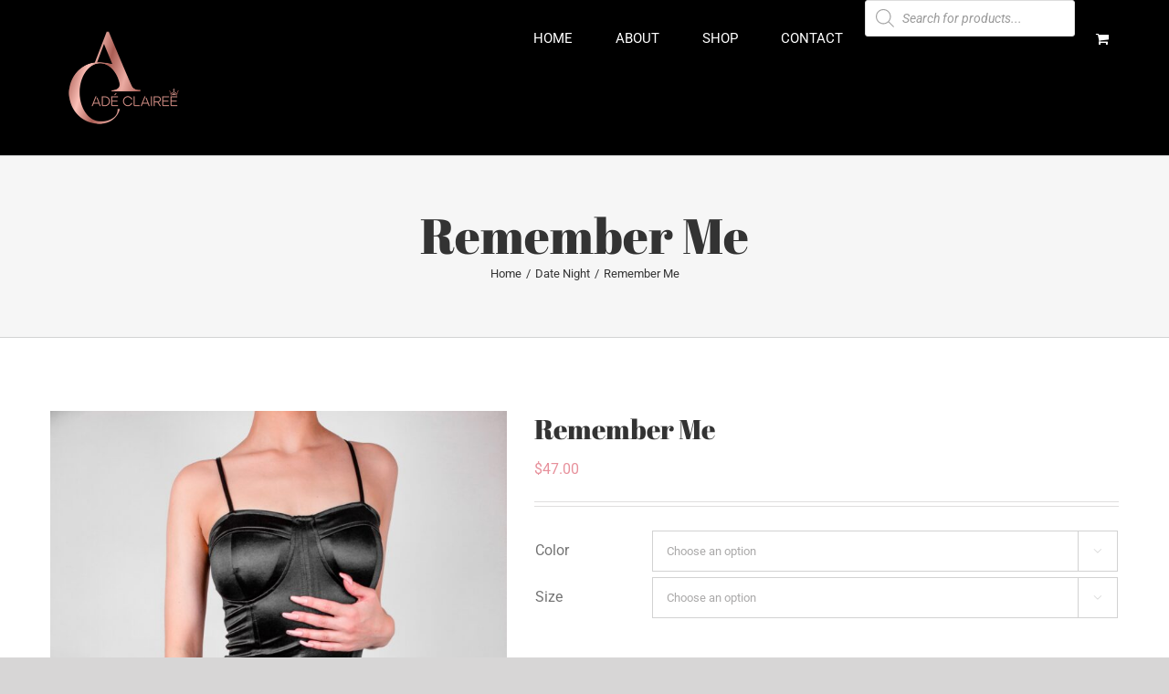

--- FILE ---
content_type: text/html; charset=UTF-8
request_url: https://adeclairee.com/product/remember-me-3/
body_size: 20859
content:
<!DOCTYPE html>
<html class="avada-html-layout-wide avada-html-header-position-top" lang="en" prefix="og: http://ogp.me/ns# fb: http://ogp.me/ns/fb#">
<head>
	<meta http-equiv="X-UA-Compatible" content="IE=edge" />
	<meta http-equiv="Content-Type" content="text/html; charset=utf-8"/>
	<meta name="viewport" content="width=device-width, initial-scale=1" />
	<title>Remember Me &#8211; Ade&rsquo; Clairee&rsquo;</title>
<meta name='robots' content='max-image-preview:large' />
<script>window._wca = window._wca || [];</script>
<link rel='dns-prefetch' href='//stats.wp.com' />
<link rel='dns-prefetch' href='//s.w.org' />
<link rel="alternate" type="application/rss+xml" title="Ade&rsquo; Clairee&rsquo; &raquo; Feed" href="https://adeclairee.com/feed/" />
<link rel="alternate" type="application/rss+xml" title="Ade&rsquo; Clairee&rsquo; &raquo; Comments Feed" href="https://adeclairee.com/comments/feed/" />
		
		
		
				<link rel="alternate" type="application/rss+xml" title="Ade&rsquo; Clairee&rsquo; &raquo; Remember Me Comments Feed" href="https://adeclairee.com/product/remember-me-3/feed/" />

		<meta property="og:title" content="Remember Me"/>
		<meta property="og:type" content="article"/>
		<meta property="og:url" content="https://adeclairee.com/product/remember-me-3/"/>
		<meta property="og:site_name" content="Ade&rsquo; Clairee&rsquo;"/>
		<meta property="og:description" content="This is THE dress for the night! Perfectly Fitted, knee length dress , This dress is bound to make them remember you!
Note: There might be 2% difference according to manual measurement. 

Please note that slight color difference should be acceptable due to the light and screen.
Due to"/>

									<meta property="og:image" content="https://adeclairee.com/wp-content/uploads/2022/01/remember-me-black-front-scaled.jpeg"/>
							<script type="text/javascript">
window._wpemojiSettings = {"baseUrl":"https:\/\/s.w.org\/images\/core\/emoji\/13.1.0\/72x72\/","ext":".png","svgUrl":"https:\/\/s.w.org\/images\/core\/emoji\/13.1.0\/svg\/","svgExt":".svg","source":{"concatemoji":"https:\/\/adeclairee.com\/wp-includes\/js\/wp-emoji-release.min.js?ver=5.9.12"}};
/*! This file is auto-generated */
!function(e,a,t){var n,r,o,i=a.createElement("canvas"),p=i.getContext&&i.getContext("2d");function s(e,t){var a=String.fromCharCode;p.clearRect(0,0,i.width,i.height),p.fillText(a.apply(this,e),0,0);e=i.toDataURL();return p.clearRect(0,0,i.width,i.height),p.fillText(a.apply(this,t),0,0),e===i.toDataURL()}function c(e){var t=a.createElement("script");t.src=e,t.defer=t.type="text/javascript",a.getElementsByTagName("head")[0].appendChild(t)}for(o=Array("flag","emoji"),t.supports={everything:!0,everythingExceptFlag:!0},r=0;r<o.length;r++)t.supports[o[r]]=function(e){if(!p||!p.fillText)return!1;switch(p.textBaseline="top",p.font="600 32px Arial",e){case"flag":return s([127987,65039,8205,9895,65039],[127987,65039,8203,9895,65039])?!1:!s([55356,56826,55356,56819],[55356,56826,8203,55356,56819])&&!s([55356,57332,56128,56423,56128,56418,56128,56421,56128,56430,56128,56423,56128,56447],[55356,57332,8203,56128,56423,8203,56128,56418,8203,56128,56421,8203,56128,56430,8203,56128,56423,8203,56128,56447]);case"emoji":return!s([10084,65039,8205,55357,56613],[10084,65039,8203,55357,56613])}return!1}(o[r]),t.supports.everything=t.supports.everything&&t.supports[o[r]],"flag"!==o[r]&&(t.supports.everythingExceptFlag=t.supports.everythingExceptFlag&&t.supports[o[r]]);t.supports.everythingExceptFlag=t.supports.everythingExceptFlag&&!t.supports.flag,t.DOMReady=!1,t.readyCallback=function(){t.DOMReady=!0},t.supports.everything||(n=function(){t.readyCallback()},a.addEventListener?(a.addEventListener("DOMContentLoaded",n,!1),e.addEventListener("load",n,!1)):(e.attachEvent("onload",n),a.attachEvent("onreadystatechange",function(){"complete"===a.readyState&&t.readyCallback()})),(n=t.source||{}).concatemoji?c(n.concatemoji):n.wpemoji&&n.twemoji&&(c(n.twemoji),c(n.wpemoji)))}(window,document,window._wpemojiSettings);
</script>
<style type="text/css">
img.wp-smiley,
img.emoji {
	display: inline !important;
	border: none !important;
	box-shadow: none !important;
	height: 1em !important;
	width: 1em !important;
	margin: 0 0.07em !important;
	vertical-align: -0.1em !important;
	background: none !important;
	padding: 0 !important;
}
</style>
	<link rel='stylesheet' id='font-awesome-css'  href='https://adeclairee.com/wp-content/plugins/cart-products-suggestions-for-woocommerce/berocket/assets/css/font-awesome.min.css?ver=5.9.12' type='text/css' media='all' />
<link rel='stylesheet' id='berocket_cart_suggestion_style-css'  href='https://adeclairee.com/wp-content/plugins/cart-products-suggestions-for-woocommerce/css/frontend.css?ver=3.5.6' type='text/css' media='all' />
<link rel='stylesheet' id='berocket_cart_suggestion_slider-css'  href='https://adeclairee.com/wp-content/plugins/cart-products-suggestions-for-woocommerce/css/unslider.css?ver=5.9.12' type='text/css' media='all' />
<style id='global-styles-inline-css' type='text/css'>
body{--wp--preset--color--black: #000000;--wp--preset--color--cyan-bluish-gray: #abb8c3;--wp--preset--color--white: #ffffff;--wp--preset--color--pale-pink: #f78da7;--wp--preset--color--vivid-red: #cf2e2e;--wp--preset--color--luminous-vivid-orange: #ff6900;--wp--preset--color--luminous-vivid-amber: #fcb900;--wp--preset--color--light-green-cyan: #7bdcb5;--wp--preset--color--vivid-green-cyan: #00d084;--wp--preset--color--pale-cyan-blue: #8ed1fc;--wp--preset--color--vivid-cyan-blue: #0693e3;--wp--preset--color--vivid-purple: #9b51e0;--wp--preset--gradient--vivid-cyan-blue-to-vivid-purple: linear-gradient(135deg,rgba(6,147,227,1) 0%,rgb(155,81,224) 100%);--wp--preset--gradient--light-green-cyan-to-vivid-green-cyan: linear-gradient(135deg,rgb(122,220,180) 0%,rgb(0,208,130) 100%);--wp--preset--gradient--luminous-vivid-amber-to-luminous-vivid-orange: linear-gradient(135deg,rgba(252,185,0,1) 0%,rgba(255,105,0,1) 100%);--wp--preset--gradient--luminous-vivid-orange-to-vivid-red: linear-gradient(135deg,rgba(255,105,0,1) 0%,rgb(207,46,46) 100%);--wp--preset--gradient--very-light-gray-to-cyan-bluish-gray: linear-gradient(135deg,rgb(238,238,238) 0%,rgb(169,184,195) 100%);--wp--preset--gradient--cool-to-warm-spectrum: linear-gradient(135deg,rgb(74,234,220) 0%,rgb(151,120,209) 20%,rgb(207,42,186) 40%,rgb(238,44,130) 60%,rgb(251,105,98) 80%,rgb(254,248,76) 100%);--wp--preset--gradient--blush-light-purple: linear-gradient(135deg,rgb(255,206,236) 0%,rgb(152,150,240) 100%);--wp--preset--gradient--blush-bordeaux: linear-gradient(135deg,rgb(254,205,165) 0%,rgb(254,45,45) 50%,rgb(107,0,62) 100%);--wp--preset--gradient--luminous-dusk: linear-gradient(135deg,rgb(255,203,112) 0%,rgb(199,81,192) 50%,rgb(65,88,208) 100%);--wp--preset--gradient--pale-ocean: linear-gradient(135deg,rgb(255,245,203) 0%,rgb(182,227,212) 50%,rgb(51,167,181) 100%);--wp--preset--gradient--electric-grass: linear-gradient(135deg,rgb(202,248,128) 0%,rgb(113,206,126) 100%);--wp--preset--gradient--midnight: linear-gradient(135deg,rgb(2,3,129) 0%,rgb(40,116,252) 100%);--wp--preset--duotone--dark-grayscale: url('#wp-duotone-dark-grayscale');--wp--preset--duotone--grayscale: url('#wp-duotone-grayscale');--wp--preset--duotone--purple-yellow: url('#wp-duotone-purple-yellow');--wp--preset--duotone--blue-red: url('#wp-duotone-blue-red');--wp--preset--duotone--midnight: url('#wp-duotone-midnight');--wp--preset--duotone--magenta-yellow: url('#wp-duotone-magenta-yellow');--wp--preset--duotone--purple-green: url('#wp-duotone-purple-green');--wp--preset--duotone--blue-orange: url('#wp-duotone-blue-orange');--wp--preset--font-size--small: 12px;--wp--preset--font-size--medium: 20px;--wp--preset--font-size--large: 24px;--wp--preset--font-size--x-large: 42px;--wp--preset--font-size--normal: 16px;--wp--preset--font-size--xlarge: 32px;--wp--preset--font-size--huge: 48px;}.has-black-color{color: var(--wp--preset--color--black) !important;}.has-cyan-bluish-gray-color{color: var(--wp--preset--color--cyan-bluish-gray) !important;}.has-white-color{color: var(--wp--preset--color--white) !important;}.has-pale-pink-color{color: var(--wp--preset--color--pale-pink) !important;}.has-vivid-red-color{color: var(--wp--preset--color--vivid-red) !important;}.has-luminous-vivid-orange-color{color: var(--wp--preset--color--luminous-vivid-orange) !important;}.has-luminous-vivid-amber-color{color: var(--wp--preset--color--luminous-vivid-amber) !important;}.has-light-green-cyan-color{color: var(--wp--preset--color--light-green-cyan) !important;}.has-vivid-green-cyan-color{color: var(--wp--preset--color--vivid-green-cyan) !important;}.has-pale-cyan-blue-color{color: var(--wp--preset--color--pale-cyan-blue) !important;}.has-vivid-cyan-blue-color{color: var(--wp--preset--color--vivid-cyan-blue) !important;}.has-vivid-purple-color{color: var(--wp--preset--color--vivid-purple) !important;}.has-black-background-color{background-color: var(--wp--preset--color--black) !important;}.has-cyan-bluish-gray-background-color{background-color: var(--wp--preset--color--cyan-bluish-gray) !important;}.has-white-background-color{background-color: var(--wp--preset--color--white) !important;}.has-pale-pink-background-color{background-color: var(--wp--preset--color--pale-pink) !important;}.has-vivid-red-background-color{background-color: var(--wp--preset--color--vivid-red) !important;}.has-luminous-vivid-orange-background-color{background-color: var(--wp--preset--color--luminous-vivid-orange) !important;}.has-luminous-vivid-amber-background-color{background-color: var(--wp--preset--color--luminous-vivid-amber) !important;}.has-light-green-cyan-background-color{background-color: var(--wp--preset--color--light-green-cyan) !important;}.has-vivid-green-cyan-background-color{background-color: var(--wp--preset--color--vivid-green-cyan) !important;}.has-pale-cyan-blue-background-color{background-color: var(--wp--preset--color--pale-cyan-blue) !important;}.has-vivid-cyan-blue-background-color{background-color: var(--wp--preset--color--vivid-cyan-blue) !important;}.has-vivid-purple-background-color{background-color: var(--wp--preset--color--vivid-purple) !important;}.has-black-border-color{border-color: var(--wp--preset--color--black) !important;}.has-cyan-bluish-gray-border-color{border-color: var(--wp--preset--color--cyan-bluish-gray) !important;}.has-white-border-color{border-color: var(--wp--preset--color--white) !important;}.has-pale-pink-border-color{border-color: var(--wp--preset--color--pale-pink) !important;}.has-vivid-red-border-color{border-color: var(--wp--preset--color--vivid-red) !important;}.has-luminous-vivid-orange-border-color{border-color: var(--wp--preset--color--luminous-vivid-orange) !important;}.has-luminous-vivid-amber-border-color{border-color: var(--wp--preset--color--luminous-vivid-amber) !important;}.has-light-green-cyan-border-color{border-color: var(--wp--preset--color--light-green-cyan) !important;}.has-vivid-green-cyan-border-color{border-color: var(--wp--preset--color--vivid-green-cyan) !important;}.has-pale-cyan-blue-border-color{border-color: var(--wp--preset--color--pale-cyan-blue) !important;}.has-vivid-cyan-blue-border-color{border-color: var(--wp--preset--color--vivid-cyan-blue) !important;}.has-vivid-purple-border-color{border-color: var(--wp--preset--color--vivid-purple) !important;}.has-vivid-cyan-blue-to-vivid-purple-gradient-background{background: var(--wp--preset--gradient--vivid-cyan-blue-to-vivid-purple) !important;}.has-light-green-cyan-to-vivid-green-cyan-gradient-background{background: var(--wp--preset--gradient--light-green-cyan-to-vivid-green-cyan) !important;}.has-luminous-vivid-amber-to-luminous-vivid-orange-gradient-background{background: var(--wp--preset--gradient--luminous-vivid-amber-to-luminous-vivid-orange) !important;}.has-luminous-vivid-orange-to-vivid-red-gradient-background{background: var(--wp--preset--gradient--luminous-vivid-orange-to-vivid-red) !important;}.has-very-light-gray-to-cyan-bluish-gray-gradient-background{background: var(--wp--preset--gradient--very-light-gray-to-cyan-bluish-gray) !important;}.has-cool-to-warm-spectrum-gradient-background{background: var(--wp--preset--gradient--cool-to-warm-spectrum) !important;}.has-blush-light-purple-gradient-background{background: var(--wp--preset--gradient--blush-light-purple) !important;}.has-blush-bordeaux-gradient-background{background: var(--wp--preset--gradient--blush-bordeaux) !important;}.has-luminous-dusk-gradient-background{background: var(--wp--preset--gradient--luminous-dusk) !important;}.has-pale-ocean-gradient-background{background: var(--wp--preset--gradient--pale-ocean) !important;}.has-electric-grass-gradient-background{background: var(--wp--preset--gradient--electric-grass) !important;}.has-midnight-gradient-background{background: var(--wp--preset--gradient--midnight) !important;}.has-small-font-size{font-size: var(--wp--preset--font-size--small) !important;}.has-medium-font-size{font-size: var(--wp--preset--font-size--medium) !important;}.has-large-font-size{font-size: var(--wp--preset--font-size--large) !important;}.has-x-large-font-size{font-size: var(--wp--preset--font-size--x-large) !important;}
</style>
<link rel='stylesheet' id='uaf_client_css-css'  href='https://adeclairee.com/wp-content/uploads/useanyfont/uaf.css?ver=1623376857' type='text/css' media='all' />
<style id='woocommerce-inline-inline-css' type='text/css'>
.woocommerce form .form-row .required { visibility: visible; }
</style>
<link rel='stylesheet' id='dgwt-wcas-style-css'  href='https://adeclairee.com/wp-content/plugins/ajax-search-for-woocommerce/assets/css/style.min.css?ver=1.16.0' type='text/css' media='all' />
<link rel='stylesheet' id='fusion-dynamic-css-css'  href='https://adeclairee.com/wp-content/uploads/fusion-styles/391cd5b295e87d5c06a9c3646fd030b5.min.css?ver=3.7' type='text/css' media='all' />
<link rel='stylesheet' id='jetpack_css-css'  href='https://adeclairee.com/wp-content/plugins/jetpack/css/jetpack.css?ver=9.3.1' type='text/css' media='all' />
<script type="text/template" id="tmpl-variation-template">
	<div class="woocommerce-variation-description">{{{ data.variation.variation_description }}}</div>
	<div class="woocommerce-variation-price">{{{ data.variation.price_html }}}</div>
	<div class="woocommerce-variation-availability">{{{ data.variation.availability_html }}}</div>
</script>
<script type="text/template" id="tmpl-unavailable-variation-template">
	<p>Sorry, this product is unavailable. Please choose a different combination.</p>
</script>
<script type='text/javascript' src='https://adeclairee.com/wp-includes/js/jquery/jquery.min.js?ver=3.6.0' id='jquery-core-js'></script>
<script type='text/javascript' src='https://adeclairee.com/wp-includes/js/jquery/jquery-migrate.min.js?ver=3.3.2' id='jquery-migrate-js'></script>
<script type='text/javascript' src='https://adeclairee.com/wp-content/plugins/cart-products-suggestions-for-woocommerce/js/suggestions.js?ver=3.5.6' id='berocket_cart_suggestion_frontend-js'></script>
<script type='text/javascript' src='https://adeclairee.com/wp-content/plugins/cart-products-suggestions-for-woocommerce/js/unslider-min.js?ver=5.9.12' id='berocket_cart_suggestion_slider_js-js'></script>
<script defer type='text/javascript' src='https://stats.wp.com/s-202501.js' id='woocommerce-analytics-js'></script>
<link rel="https://api.w.org/" href="https://adeclairee.com/wp-json/" /><link rel="alternate" type="application/json" href="https://adeclairee.com/wp-json/wp/v2/product/1690" /><link rel="EditURI" type="application/rsd+xml" title="RSD" href="https://adeclairee.com/xmlrpc.php?rsd" />
<link rel="wlwmanifest" type="application/wlwmanifest+xml" href="https://adeclairee.com/wp-includes/wlwmanifest.xml" /> 
<meta name="generator" content="WordPress 5.9.12" />
<meta name="generator" content="WooCommerce 6.4.0" />
<link rel="canonical" href="https://adeclairee.com/product/remember-me-3/" />
<link rel='shortlink' href='https://adeclairee.com/?p=1690' />
<link rel="alternate" type="application/json+oembed" href="https://adeclairee.com/wp-json/oembed/1.0/embed?url=https%3A%2F%2Fadeclairee.com%2Fproduct%2Fremember-me-3%2F" />
<link rel="alternate" type="text/xml+oembed" href="https://adeclairee.com/wp-json/oembed/1.0/embed?url=https%3A%2F%2Fadeclairee.com%2Fproduct%2Fremember-me-3%2F&#038;format=xml" />
<style></style><script type='text/javascript' data-cfasync='false'>var _mmunch = {'front': false, 'page': false, 'post': false, 'category': false, 'author': false, 'search': false, 'attachment': false, 'tag': false};_mmunch['post'] = true; _mmunch['postData'] = {"ID":1690,"post_name":"remember-me-3","post_title":"Remember Me","post_type":"product","post_author":"1","post_status":"publish"}; _mmunch['postCategories'] = []; _mmunch['postTags'] = false; _mmunch['postAuthor'] = {"name":"","ID":""};</script><script data-cfasync="false" src="//a.mailmunch.co/app/v1/site.js" id="mailmunch-script" data-plugin="mc_mm" data-mailmunch-site-id="932783" async></script>
<script type="text/javascript">
	var swPreRegister = function() {
		sw.track('ViewContent',
			{
				content_type: 'product',
				content_ids: "1690",
				content_name: "Remember Me",
				content_category: "72"
			}
		);

		sw.gEvent('view_item',
			{
				items: [
					{
						"id": "1690",
						"name": "Remember Me",
						"category": "72",
						"google_business_vertical": "retail"
					}
				]
			}
		);

		sw.gEvent('page_view',
			{
				"ecomm_prodid": "1690"
			}
		);

		sw.register_product_view(
			{
				"id": "1690",
				"category": "72"
			}
		);
	};
</script>

<script type="text/javascript">
	var _swaMa=["154485979"];"undefined"==typeof sw&&!function(e,s,a){function t(){for(;o[0]&&"loaded"==o[0][d];)i=o.shift(),i[w]=!c.parentNode.insertBefore(i,c)}for(var r,n,i,o=[],c=e.scripts[0],w="onreadystatechange",d="readyState";r=a.shift();)n=e.createElement(s),"async"in c?(n.async=!1,e.head.appendChild(n)):c[d]?(o.push(n),n[w]=t):e.write("<"+s+' src="'+r+'" defer></'+s+">"),n.src=r}(document,"script",["//analytics.sitewit.com/v3/"+_swaMa[0]+"/sw.js"]);
</script>
<style>.dgwt-wcas-ico-magnifier,.dgwt-wcas-ico-magnifier-handler{max-width:20px}.dgwt-wcas-search-wrapp{max-width:600px}</style><style type='text/css'>img#wpstats{display:none}</style><style type="text/css" id="css-fb-visibility">@media screen and (max-width: 640px){.fusion-no-small-visibility{display:none !important;}body:not(.fusion-builder-ui-wireframe) .sm-text-align-center{text-align:center !important;}body:not(.fusion-builder-ui-wireframe) .sm-text-align-left{text-align:left !important;}body:not(.fusion-builder-ui-wireframe) .sm-text-align-right{text-align:right !important;}body:not(.fusion-builder-ui-wireframe) .sm-flex-align-center{justify-content:center !important;}body:not(.fusion-builder-ui-wireframe) .sm-flex-align-flex-start{justify-content:flex-start !important;}body:not(.fusion-builder-ui-wireframe) .sm-flex-align-flex-end{justify-content:flex-end !important;}body:not(.fusion-builder-ui-wireframe) .sm-mx-auto{margin-left:auto !important;margin-right:auto !important;}body:not(.fusion-builder-ui-wireframe) .sm-ml-auto{margin-left:auto !important;}body:not(.fusion-builder-ui-wireframe) .sm-mr-auto{margin-right:auto !important;}body:not(.fusion-builder-ui-wireframe) .fusion-absolute-position-small{position:absolute;top:auto;width:100%;}}@media screen and (min-width: 641px) and (max-width: 1024px){.fusion-no-medium-visibility{display:none !important;}body:not(.fusion-builder-ui-wireframe) .md-text-align-center{text-align:center !important;}body:not(.fusion-builder-ui-wireframe) .md-text-align-left{text-align:left !important;}body:not(.fusion-builder-ui-wireframe) .md-text-align-right{text-align:right !important;}body:not(.fusion-builder-ui-wireframe) .md-flex-align-center{justify-content:center !important;}body:not(.fusion-builder-ui-wireframe) .md-flex-align-flex-start{justify-content:flex-start !important;}body:not(.fusion-builder-ui-wireframe) .md-flex-align-flex-end{justify-content:flex-end !important;}body:not(.fusion-builder-ui-wireframe) .md-mx-auto{margin-left:auto !important;margin-right:auto !important;}body:not(.fusion-builder-ui-wireframe) .md-ml-auto{margin-left:auto !important;}body:not(.fusion-builder-ui-wireframe) .md-mr-auto{margin-right:auto !important;}body:not(.fusion-builder-ui-wireframe) .fusion-absolute-position-medium{position:absolute;top:auto;width:100%;}}@media screen and (min-width: 1025px){.fusion-no-large-visibility{display:none !important;}body:not(.fusion-builder-ui-wireframe) .lg-text-align-center{text-align:center !important;}body:not(.fusion-builder-ui-wireframe) .lg-text-align-left{text-align:left !important;}body:not(.fusion-builder-ui-wireframe) .lg-text-align-right{text-align:right !important;}body:not(.fusion-builder-ui-wireframe) .lg-flex-align-center{justify-content:center !important;}body:not(.fusion-builder-ui-wireframe) .lg-flex-align-flex-start{justify-content:flex-start !important;}body:not(.fusion-builder-ui-wireframe) .lg-flex-align-flex-end{justify-content:flex-end !important;}body:not(.fusion-builder-ui-wireframe) .lg-mx-auto{margin-left:auto !important;margin-right:auto !important;}body:not(.fusion-builder-ui-wireframe) .lg-ml-auto{margin-left:auto !important;}body:not(.fusion-builder-ui-wireframe) .lg-mr-auto{margin-right:auto !important;}body:not(.fusion-builder-ui-wireframe) .fusion-absolute-position-large{position:absolute;top:auto;width:100%;}}</style>	<noscript><style>.woocommerce-product-gallery{ opacity: 1 !important; }</style></noscript>
				<script  type="text/javascript">
				!function(f,b,e,v,n,t,s){if(f.fbq)return;n=f.fbq=function(){n.callMethod?
					n.callMethod.apply(n,arguments):n.queue.push(arguments)};if(!f._fbq)f._fbq=n;
					n.push=n;n.loaded=!0;n.version='2.0';n.queue=[];t=b.createElement(e);t.async=!0;
					t.src=v;s=b.getElementsByTagName(e)[0];s.parentNode.insertBefore(t,s)}(window,
					document,'script','https://connect.facebook.net/en_US/fbevents.js');
			</script>
			<!-- WooCommerce Facebook Integration Begin -->
			<script  type="text/javascript">

				fbq('init', '237942321154115', {}, {
    "agent": "woocommerce-6.4.0-2.2.0"
});

				fbq( 'track', 'PageView', {
    "source": "woocommerce",
    "version": "6.4.0",
    "pluginVersion": "2.2.0"
} );

				document.addEventListener( 'DOMContentLoaded', function() {
					jQuery && jQuery( function( $ ) {
						// insert placeholder for events injected when a product is added to the cart through AJAX
						$( document.body ).append( '<div class=\"wc-facebook-pixel-event-placeholder\"></div>' );
					} );
				}, false );

			</script>
			<!-- WooCommerce Facebook Integration End -->
					<style type="text/css" id="wp-custom-css">
			p.woocommerce-store-notice.demo_store {
    background-color: #910315;
    color:#fffff;
}
a.woocommerce-store-notice__dismiss-link {
    color:pink !important;
}		</style>
				<script type="text/javascript">
			var doc = document.documentElement;
			doc.setAttribute( 'data-useragent', navigator.userAgent );
		</script>
		
	</head>

<body data-rsssl=1 class="product-template-default single single-product postid-1690 wp-custom-logo theme-Avada woocommerce woocommerce-page woocommerce-no-js fusion-image-hovers fusion-pagination-sizing fusion-button_type-flat fusion-button_span-no fusion-button_gradient-linear avada-image-rollover-circle-yes avada-image-rollover-yes avada-image-rollover-direction-center_vertical fusion-has-button-gradient fusion-body ltr no-tablet-sticky-header no-mobile-sticky-header no-mobile-slidingbar avada-has-rev-slider-styles fusion-disable-outline fusion-sub-menu-fade mobile-logo-pos-left layout-wide-mode avada-has-boxed-modal-shadow-none layout-scroll-offset-full avada-has-zero-margin-offset-top fusion-top-header menu-text-align-left fusion-woo-product-design-clean fusion-woo-shop-page-columns-4 fusion-woo-related-columns-4 fusion-woo-archive-page-columns-3 avada-has-woo-gallery-disabled woo-sale-badge-circle woo-outofstock-badge-top_bar mobile-menu-design-modern fusion-show-pagination-text fusion-header-layout-v1 avada-responsive avada-footer-fx-bg-parallax avada-menu-highlight-style-background fusion-search-form-classic fusion-main-menu-search-dropdown fusion-avatar-square avada-dropdown-styles avada-blog-layout-grid avada-blog-archive-layout-grid avada-header-shadow-no avada-menu-icon-position-left avada-has-megamenu-shadow avada-has-mainmenu-dropdown-divider avada-has-header-100-width avada-has-pagetitle-100-width avada-has-pagetitle-bg-full avada-has-pagetitle-bg-parallax avada-has-100-footer avada-has-breadcrumb-mobile-hidden avada-has-titlebar-bar_and_content avada-has-pagination-padding avada-flyout-menu-direction-fade avada-ec-views-v1" >
	<svg xmlns="http://www.w3.org/2000/svg" viewBox="0 0 0 0" width="0" height="0" focusable="false" role="none" style="visibility: hidden; position: absolute; left: -9999px; overflow: hidden;" ><defs><filter id="wp-duotone-dark-grayscale"><feColorMatrix color-interpolation-filters="sRGB" type="matrix" values=" .299 .587 .114 0 0 .299 .587 .114 0 0 .299 .587 .114 0 0 .299 .587 .114 0 0 " /><feComponentTransfer color-interpolation-filters="sRGB" ><feFuncR type="table" tableValues="0 0.49803921568627" /><feFuncG type="table" tableValues="0 0.49803921568627" /><feFuncB type="table" tableValues="0 0.49803921568627" /><feFuncA type="table" tableValues="1 1" /></feComponentTransfer><feComposite in2="SourceGraphic" operator="in" /></filter></defs></svg><svg xmlns="http://www.w3.org/2000/svg" viewBox="0 0 0 0" width="0" height="0" focusable="false" role="none" style="visibility: hidden; position: absolute; left: -9999px; overflow: hidden;" ><defs><filter id="wp-duotone-grayscale"><feColorMatrix color-interpolation-filters="sRGB" type="matrix" values=" .299 .587 .114 0 0 .299 .587 .114 0 0 .299 .587 .114 0 0 .299 .587 .114 0 0 " /><feComponentTransfer color-interpolation-filters="sRGB" ><feFuncR type="table" tableValues="0 1" /><feFuncG type="table" tableValues="0 1" /><feFuncB type="table" tableValues="0 1" /><feFuncA type="table" tableValues="1 1" /></feComponentTransfer><feComposite in2="SourceGraphic" operator="in" /></filter></defs></svg><svg xmlns="http://www.w3.org/2000/svg" viewBox="0 0 0 0" width="0" height="0" focusable="false" role="none" style="visibility: hidden; position: absolute; left: -9999px; overflow: hidden;" ><defs><filter id="wp-duotone-purple-yellow"><feColorMatrix color-interpolation-filters="sRGB" type="matrix" values=" .299 .587 .114 0 0 .299 .587 .114 0 0 .299 .587 .114 0 0 .299 .587 .114 0 0 " /><feComponentTransfer color-interpolation-filters="sRGB" ><feFuncR type="table" tableValues="0.54901960784314 0.98823529411765" /><feFuncG type="table" tableValues="0 1" /><feFuncB type="table" tableValues="0.71764705882353 0.25490196078431" /><feFuncA type="table" tableValues="1 1" /></feComponentTransfer><feComposite in2="SourceGraphic" operator="in" /></filter></defs></svg><svg xmlns="http://www.w3.org/2000/svg" viewBox="0 0 0 0" width="0" height="0" focusable="false" role="none" style="visibility: hidden; position: absolute; left: -9999px; overflow: hidden;" ><defs><filter id="wp-duotone-blue-red"><feColorMatrix color-interpolation-filters="sRGB" type="matrix" values=" .299 .587 .114 0 0 .299 .587 .114 0 0 .299 .587 .114 0 0 .299 .587 .114 0 0 " /><feComponentTransfer color-interpolation-filters="sRGB" ><feFuncR type="table" tableValues="0 1" /><feFuncG type="table" tableValues="0 0.27843137254902" /><feFuncB type="table" tableValues="0.5921568627451 0.27843137254902" /><feFuncA type="table" tableValues="1 1" /></feComponentTransfer><feComposite in2="SourceGraphic" operator="in" /></filter></defs></svg><svg xmlns="http://www.w3.org/2000/svg" viewBox="0 0 0 0" width="0" height="0" focusable="false" role="none" style="visibility: hidden; position: absolute; left: -9999px; overflow: hidden;" ><defs><filter id="wp-duotone-midnight"><feColorMatrix color-interpolation-filters="sRGB" type="matrix" values=" .299 .587 .114 0 0 .299 .587 .114 0 0 .299 .587 .114 0 0 .299 .587 .114 0 0 " /><feComponentTransfer color-interpolation-filters="sRGB" ><feFuncR type="table" tableValues="0 0" /><feFuncG type="table" tableValues="0 0.64705882352941" /><feFuncB type="table" tableValues="0 1" /><feFuncA type="table" tableValues="1 1" /></feComponentTransfer><feComposite in2="SourceGraphic" operator="in" /></filter></defs></svg><svg xmlns="http://www.w3.org/2000/svg" viewBox="0 0 0 0" width="0" height="0" focusable="false" role="none" style="visibility: hidden; position: absolute; left: -9999px; overflow: hidden;" ><defs><filter id="wp-duotone-magenta-yellow"><feColorMatrix color-interpolation-filters="sRGB" type="matrix" values=" .299 .587 .114 0 0 .299 .587 .114 0 0 .299 .587 .114 0 0 .299 .587 .114 0 0 " /><feComponentTransfer color-interpolation-filters="sRGB" ><feFuncR type="table" tableValues="0.78039215686275 1" /><feFuncG type="table" tableValues="0 0.94901960784314" /><feFuncB type="table" tableValues="0.35294117647059 0.47058823529412" /><feFuncA type="table" tableValues="1 1" /></feComponentTransfer><feComposite in2="SourceGraphic" operator="in" /></filter></defs></svg><svg xmlns="http://www.w3.org/2000/svg" viewBox="0 0 0 0" width="0" height="0" focusable="false" role="none" style="visibility: hidden; position: absolute; left: -9999px; overflow: hidden;" ><defs><filter id="wp-duotone-purple-green"><feColorMatrix color-interpolation-filters="sRGB" type="matrix" values=" .299 .587 .114 0 0 .299 .587 .114 0 0 .299 .587 .114 0 0 .299 .587 .114 0 0 " /><feComponentTransfer color-interpolation-filters="sRGB" ><feFuncR type="table" tableValues="0.65098039215686 0.40392156862745" /><feFuncG type="table" tableValues="0 1" /><feFuncB type="table" tableValues="0.44705882352941 0.4" /><feFuncA type="table" tableValues="1 1" /></feComponentTransfer><feComposite in2="SourceGraphic" operator="in" /></filter></defs></svg><svg xmlns="http://www.w3.org/2000/svg" viewBox="0 0 0 0" width="0" height="0" focusable="false" role="none" style="visibility: hidden; position: absolute; left: -9999px; overflow: hidden;" ><defs><filter id="wp-duotone-blue-orange"><feColorMatrix color-interpolation-filters="sRGB" type="matrix" values=" .299 .587 .114 0 0 .299 .587 .114 0 0 .299 .587 .114 0 0 .299 .587 .114 0 0 " /><feComponentTransfer color-interpolation-filters="sRGB" ><feFuncR type="table" tableValues="0.098039215686275 1" /><feFuncG type="table" tableValues="0 0.66274509803922" /><feFuncB type="table" tableValues="0.84705882352941 0.41960784313725" /><feFuncA type="table" tableValues="1 1" /></feComponentTransfer><feComposite in2="SourceGraphic" operator="in" /></filter></defs></svg>	<a class="skip-link screen-reader-text" href="#content">Skip to content</a>

	<div id="boxed-wrapper">
		<div class="fusion-sides-frame"></div>
		<div id="wrapper" class="fusion-wrapper">
			<div id="home" style="position:relative;top:-1px;"></div>
			
				
			<header class="fusion-header-wrapper">
				<div class="fusion-header-v1 fusion-logo-alignment fusion-logo-left fusion-sticky-menu-1 fusion-sticky-logo-1 fusion-mobile-logo-1  fusion-mobile-menu-design-modern">
					<div class="fusion-header-sticky-height"></div>
<div class="fusion-header">
	<div class="fusion-row">
					<div class="fusion-logo" data-margin-top="31px" data-margin-bottom="31px" data-margin-left="31px" data-margin-right="31px">
			<a class="fusion-logo-link"  href="https://adeclairee.com/" >

						<!-- standard logo -->
			<img src="https://adeclairee.com/wp-content/uploads/2021/04/logo-4.png" srcset="https://adeclairee.com/wp-content/uploads/2021/04/logo-4.png 1x, https://adeclairee.com/wp-content/uploads/2021/04/logo-4.png 2x" width="250" height="215" style="max-height:215px;height:auto;" alt="Ade&rsquo; Clairee&rsquo; Logo" data-retina_logo_url="https://adeclairee.com/wp-content/uploads/2021/04/logo-4.png" class="fusion-standard-logo" />

											<!-- mobile logo -->
				<img src="https://adeclairee.com/wp-content/uploads/2021/04/logo-4.png" srcset="https://adeclairee.com/wp-content/uploads/2021/04/logo-4.png 1x, https://adeclairee.com/wp-content/uploads/2021/04/logo-4.png 2x" width="250" height="215" style="max-height:215px;height:auto;" alt="Ade&rsquo; Clairee&rsquo; Logo" data-retina_logo_url="https://adeclairee.com/wp-content/uploads/2021/04/logo-4.png" class="fusion-mobile-logo" />
			
											<!-- sticky header logo -->
				<img src="https://adeclairee.com/wp-content/uploads/2021/04/logo-4.png" srcset="https://adeclairee.com/wp-content/uploads/2021/04/logo-4.png 1x, https://adeclairee.com/wp-content/uploads/2021/04/logo-4.png 2x" width="250" height="215" style="max-height:215px;height:auto;" alt="Ade&rsquo; Clairee&rsquo; Logo" data-retina_logo_url="https://adeclairee.com/wp-content/uploads/2021/04/logo-4.png" class="fusion-sticky-logo" />
					</a>
		</div>		<nav class="fusion-main-menu" aria-label="Main Menu"><ul id="menu-fashion-main-menu" class="fusion-menu"><li  id="menu-item-1392"  class="menu-item menu-item-type-post_type menu-item-object-page menu-item-home menu-item-1392"  data-item-id="1392"><a  href="https://adeclairee.com/" class="fusion-background-highlight"><span class="menu-text">HOME</span></a></li><li  id="menu-item-1283"  class="menu-item menu-item-type-post_type menu-item-object-page menu-item-1283"  data-item-id="1283"><a  href="https://adeclairee.com/studio/" class="fusion-background-highlight"><span class="menu-text">ABOUT</span></a></li><li  id="menu-item-1451"  class="menu-item menu-item-type-post_type menu-item-object-page menu-item-has-children current_page_parent menu-item-1451 fusion-dropdown-menu"  data-item-id="1451"><a  href="https://adeclairee.com/shop/" class="fusion-background-highlight"><span class="menu-text">SHOP</span></a><ul class="sub-menu"><li  id="menu-item-1847"  class="menu-item menu-item-type-post_type menu-item-object-page menu-item-1847 fusion-dropdown-submenu" ><a  href="https://adeclairee.com/robes/" class="fusion-background-highlight"><span>Robes</span></a></li><li  id="menu-item-2200"  class="menu-item menu-item-type-post_type menu-item-object-page menu-item-2200 fusion-dropdown-submenu" ><a  href="https://adeclairee.com/lingerie/" class="fusion-background-highlight"><span>Lingerie</span></a></li><li  id="menu-item-2199"  class="menu-item menu-item-type-post_type menu-item-object-page menu-item-2199 fusion-dropdown-submenu" ><a  href="https://adeclairee.com/pjs/" class="fusion-background-highlight"><span>PJ’s</span></a></li><li  id="menu-item-2198"  class="menu-item menu-item-type-post_type menu-item-object-page menu-item-2198 fusion-dropdown-submenu" ><a  href="https://adeclairee.com/teddies-and-babydolls/" class="fusion-background-highlight"><span>Teddies and Babydolls</span></a></li><li  id="menu-item-2197"  class="menu-item menu-item-type-post_type menu-item-object-page menu-item-2197 fusion-dropdown-submenu" ><a  href="https://adeclairee.com/novelties/" class="fusion-background-highlight"><span>Novelties</span></a></li><li  id="menu-item-2196"  class="menu-item menu-item-type-post_type menu-item-object-page menu-item-2196 fusion-dropdown-submenu" ><a  href="https://adeclairee.com/date-night/" class="fusion-background-highlight"><span>Date Night</span></a></li><li  id="menu-item-2226"  class="menu-item menu-item-type-post_type menu-item-object-page menu-item-2226 fusion-dropdown-submenu" ><a  href="https://adeclairee.com/swim/" class="fusion-background-highlight"><span>Swim</span></a></li><li  id="menu-item-2195"  class="menu-item menu-item-type-post_type menu-item-object-page menu-item-2195 fusion-dropdown-submenu" ><a  href="https://adeclairee.com/bra-and-panties/" class="fusion-background-highlight"><span>Bra and Panties</span></a></li></ul></li><li  id="menu-item-1278"  class="menu-item menu-item-type-post_type menu-item-object-page menu-item-1278"  data-item-id="1278"><a  href="https://adeclairee.com/contact/" class="fusion-background-highlight"><span class="menu-text">CONTACT</span></a></li><li  id="menu-item-2826"  class="menu-item menu-item-type-custom menu-item-object-custom menu-item-2826"  data-item-id="2826"><div  class="dgwt-wcas-search-wrapp dgwt-wcas-no-submit woocommerce js-dgwt-wcas-layout-classic dgwt-wcas-layout-classic js-dgwt-wcas-mobile-overlay-disabled">
		<form class="dgwt-wcas-search-form" role="search" action="https://adeclairee.com/" method="get">
		<div class="dgwt-wcas-sf-wrapp">
							<svg version="1.1" class="dgwt-wcas-ico-magnifier" xmlns="http://www.w3.org/2000/svg"
					 xmlns:xlink="http://www.w3.org/1999/xlink" x="0px" y="0px"
					 viewBox="0 0 51.539 51.361" enable-background="new 0 0 51.539 51.361" xml:space="preserve">
		             <path fill="#444"
						   d="M51.539,49.356L37.247,35.065c3.273-3.74,5.272-8.623,5.272-13.983c0-11.742-9.518-21.26-21.26-21.26 S0,9.339,0,21.082s9.518,21.26,21.26,21.26c5.361,0,10.244-1.999,13.983-5.272l14.292,14.292L51.539,49.356z M2.835,21.082 c0-10.176,8.249-18.425,18.425-18.425s18.425,8.249,18.425,18.425S31.436,39.507,21.26,39.507S2.835,31.258,2.835,21.082z"/>
				</svg>
							<label class="screen-reader-text"
			       for="dgwt-wcas-search-input-1">Products search</label>

			<input id="dgwt-wcas-search-input-1"
			       type="search"
			       class="dgwt-wcas-search-input"
			       name="s"
			       value=""
			       placeholder="Search for products..."
			       autocomplete="off"
				   			/>
			<div class="dgwt-wcas-preloader"></div>

			
			<input type="hidden" name="post_type" value="product"/>
			<input type="hidden" name="dgwt_wcas" value="1"/>

			
					</div>
	</form>
</div>
</li><li class="fusion-custom-menu-item fusion-menu-cart fusion-main-menu-cart"><a class="fusion-main-menu-icon" href="https://adeclairee.com/my-cart/"><span class="menu-text" aria-label="View Cart"></span></a></li></ul></nav><nav class="fusion-main-menu fusion-sticky-menu" aria-label="Main Menu Sticky"><ul id="menu-fashion-main-menu-1" class="fusion-menu"><li   class="menu-item menu-item-type-post_type menu-item-object-page menu-item-home menu-item-1392"  data-item-id="1392"><a  href="https://adeclairee.com/" class="fusion-background-highlight"><span class="menu-text">HOME</span></a></li><li   class="menu-item menu-item-type-post_type menu-item-object-page menu-item-1283"  data-item-id="1283"><a  href="https://adeclairee.com/studio/" class="fusion-background-highlight"><span class="menu-text">ABOUT</span></a></li><li   class="menu-item menu-item-type-post_type menu-item-object-page menu-item-has-children current_page_parent menu-item-1451 fusion-dropdown-menu"  data-item-id="1451"><a  href="https://adeclairee.com/shop/" class="fusion-background-highlight"><span class="menu-text">SHOP</span></a><ul class="sub-menu"><li   class="menu-item menu-item-type-post_type menu-item-object-page menu-item-1847 fusion-dropdown-submenu" ><a  href="https://adeclairee.com/robes/" class="fusion-background-highlight"><span>Robes</span></a></li><li   class="menu-item menu-item-type-post_type menu-item-object-page menu-item-2200 fusion-dropdown-submenu" ><a  href="https://adeclairee.com/lingerie/" class="fusion-background-highlight"><span>Lingerie</span></a></li><li   class="menu-item menu-item-type-post_type menu-item-object-page menu-item-2199 fusion-dropdown-submenu" ><a  href="https://adeclairee.com/pjs/" class="fusion-background-highlight"><span>PJ’s</span></a></li><li   class="menu-item menu-item-type-post_type menu-item-object-page menu-item-2198 fusion-dropdown-submenu" ><a  href="https://adeclairee.com/teddies-and-babydolls/" class="fusion-background-highlight"><span>Teddies and Babydolls</span></a></li><li   class="menu-item menu-item-type-post_type menu-item-object-page menu-item-2197 fusion-dropdown-submenu" ><a  href="https://adeclairee.com/novelties/" class="fusion-background-highlight"><span>Novelties</span></a></li><li   class="menu-item menu-item-type-post_type menu-item-object-page menu-item-2196 fusion-dropdown-submenu" ><a  href="https://adeclairee.com/date-night/" class="fusion-background-highlight"><span>Date Night</span></a></li><li   class="menu-item menu-item-type-post_type menu-item-object-page menu-item-2226 fusion-dropdown-submenu" ><a  href="https://adeclairee.com/swim/" class="fusion-background-highlight"><span>Swim</span></a></li><li   class="menu-item menu-item-type-post_type menu-item-object-page menu-item-2195 fusion-dropdown-submenu" ><a  href="https://adeclairee.com/bra-and-panties/" class="fusion-background-highlight"><span>Bra and Panties</span></a></li></ul></li><li   class="menu-item menu-item-type-post_type menu-item-object-page menu-item-1278"  data-item-id="1278"><a  href="https://adeclairee.com/contact/" class="fusion-background-highlight"><span class="menu-text">CONTACT</span></a></li><li   class="menu-item menu-item-type-custom menu-item-object-custom menu-item-2826"  data-item-id="2826"><div  class="dgwt-wcas-search-wrapp dgwt-wcas-no-submit woocommerce js-dgwt-wcas-layout-classic dgwt-wcas-layout-classic js-dgwt-wcas-mobile-overlay-disabled">
		<form class="dgwt-wcas-search-form" role="search" action="https://adeclairee.com/" method="get">
		<div class="dgwt-wcas-sf-wrapp">
							<svg version="1.1" class="dgwt-wcas-ico-magnifier" xmlns="http://www.w3.org/2000/svg"
					 xmlns:xlink="http://www.w3.org/1999/xlink" x="0px" y="0px"
					 viewBox="0 0 51.539 51.361" enable-background="new 0 0 51.539 51.361" xml:space="preserve">
		             <path fill="#444"
						   d="M51.539,49.356L37.247,35.065c3.273-3.74,5.272-8.623,5.272-13.983c0-11.742-9.518-21.26-21.26-21.26 S0,9.339,0,21.082s9.518,21.26,21.26,21.26c5.361,0,10.244-1.999,13.983-5.272l14.292,14.292L51.539,49.356z M2.835,21.082 c0-10.176,8.249-18.425,18.425-18.425s18.425,8.249,18.425,18.425S31.436,39.507,21.26,39.507S2.835,31.258,2.835,21.082z"/>
				</svg>
							<label class="screen-reader-text"
			       for="dgwt-wcas-search-input-2">Products search</label>

			<input id="dgwt-wcas-search-input-2"
			       type="search"
			       class="dgwt-wcas-search-input"
			       name="s"
			       value=""
			       placeholder="Search for products..."
			       autocomplete="off"
				   			/>
			<div class="dgwt-wcas-preloader"></div>

			
			<input type="hidden" name="post_type" value="product"/>
			<input type="hidden" name="dgwt_wcas" value="1"/>

			
					</div>
	</form>
</div>
</li><li class="fusion-custom-menu-item fusion-menu-cart fusion-main-menu-cart"><a class="fusion-main-menu-icon" href="https://adeclairee.com/my-cart/"><span class="menu-text" aria-label="View Cart"></span></a></li></ul></nav><div class="fusion-mobile-navigation"><ul id="menu-fashion-main-menu-2" class="fusion-mobile-menu"><li   class="menu-item menu-item-type-post_type menu-item-object-page menu-item-home menu-item-1392"  data-item-id="1392"><a  href="https://adeclairee.com/" class="fusion-background-highlight"><span class="menu-text">HOME</span></a></li><li   class="menu-item menu-item-type-post_type menu-item-object-page menu-item-1283"  data-item-id="1283"><a  href="https://adeclairee.com/studio/" class="fusion-background-highlight"><span class="menu-text">ABOUT</span></a></li><li   class="menu-item menu-item-type-post_type menu-item-object-page menu-item-has-children current_page_parent menu-item-1451 fusion-dropdown-menu"  data-item-id="1451"><a  href="https://adeclairee.com/shop/" class="fusion-background-highlight"><span class="menu-text">SHOP</span></a><ul class="sub-menu"><li   class="menu-item menu-item-type-post_type menu-item-object-page menu-item-1847 fusion-dropdown-submenu" ><a  href="https://adeclairee.com/robes/" class="fusion-background-highlight"><span>Robes</span></a></li><li   class="menu-item menu-item-type-post_type menu-item-object-page menu-item-2200 fusion-dropdown-submenu" ><a  href="https://adeclairee.com/lingerie/" class="fusion-background-highlight"><span>Lingerie</span></a></li><li   class="menu-item menu-item-type-post_type menu-item-object-page menu-item-2199 fusion-dropdown-submenu" ><a  href="https://adeclairee.com/pjs/" class="fusion-background-highlight"><span>PJ’s</span></a></li><li   class="menu-item menu-item-type-post_type menu-item-object-page menu-item-2198 fusion-dropdown-submenu" ><a  href="https://adeclairee.com/teddies-and-babydolls/" class="fusion-background-highlight"><span>Teddies and Babydolls</span></a></li><li   class="menu-item menu-item-type-post_type menu-item-object-page menu-item-2197 fusion-dropdown-submenu" ><a  href="https://adeclairee.com/novelties/" class="fusion-background-highlight"><span>Novelties</span></a></li><li   class="menu-item menu-item-type-post_type menu-item-object-page menu-item-2196 fusion-dropdown-submenu" ><a  href="https://adeclairee.com/date-night/" class="fusion-background-highlight"><span>Date Night</span></a></li><li   class="menu-item menu-item-type-post_type menu-item-object-page menu-item-2226 fusion-dropdown-submenu" ><a  href="https://adeclairee.com/swim/" class="fusion-background-highlight"><span>Swim</span></a></li><li   class="menu-item menu-item-type-post_type menu-item-object-page menu-item-2195 fusion-dropdown-submenu" ><a  href="https://adeclairee.com/bra-and-panties/" class="fusion-background-highlight"><span>Bra and Panties</span></a></li></ul></li><li   class="menu-item menu-item-type-post_type menu-item-object-page menu-item-1278"  data-item-id="1278"><a  href="https://adeclairee.com/contact/" class="fusion-background-highlight"><span class="menu-text">CONTACT</span></a></li><li   class="menu-item menu-item-type-custom menu-item-object-custom menu-item-2826"  data-item-id="2826"><div  class="dgwt-wcas-search-wrapp dgwt-wcas-no-submit woocommerce js-dgwt-wcas-layout-classic dgwt-wcas-layout-classic js-dgwt-wcas-mobile-overlay-disabled">
		<form class="dgwt-wcas-search-form" role="search" action="https://adeclairee.com/" method="get">
		<div class="dgwt-wcas-sf-wrapp">
							<svg version="1.1" class="dgwt-wcas-ico-magnifier" xmlns="http://www.w3.org/2000/svg"
					 xmlns:xlink="http://www.w3.org/1999/xlink" x="0px" y="0px"
					 viewBox="0 0 51.539 51.361" enable-background="new 0 0 51.539 51.361" xml:space="preserve">
		             <path fill="#444"
						   d="M51.539,49.356L37.247,35.065c3.273-3.74,5.272-8.623,5.272-13.983c0-11.742-9.518-21.26-21.26-21.26 S0,9.339,0,21.082s9.518,21.26,21.26,21.26c5.361,0,10.244-1.999,13.983-5.272l14.292,14.292L51.539,49.356z M2.835,21.082 c0-10.176,8.249-18.425,18.425-18.425s18.425,8.249,18.425,18.425S31.436,39.507,21.26,39.507S2.835,31.258,2.835,21.082z"/>
				</svg>
							<label class="screen-reader-text"
			       for="dgwt-wcas-search-input-3">Products search</label>

			<input id="dgwt-wcas-search-input-3"
			       type="search"
			       class="dgwt-wcas-search-input"
			       name="s"
			       value=""
			       placeholder="Search for products..."
			       autocomplete="off"
				   			/>
			<div class="dgwt-wcas-preloader"></div>

			
			<input type="hidden" name="post_type" value="product"/>
			<input type="hidden" name="dgwt_wcas" value="1"/>

			
					</div>
	</form>
</div>
</li></ul></div>	<div class="fusion-mobile-menu-icons">
							<a href="#" class="fusion-icon awb-icon-bars" aria-label="Toggle mobile menu" aria-expanded="false"></a>
		
		
		
					<a href="https://adeclairee.com/my-cart/" class="fusion-icon awb-icon-shopping-cart"  aria-label="Toggle mobile cart"></a>
			</div>

<nav class="fusion-mobile-nav-holder fusion-mobile-menu-text-align-left" aria-label="Main Menu Mobile"></nav>

	<nav class="fusion-mobile-nav-holder fusion-mobile-menu-text-align-left fusion-mobile-sticky-nav-holder" aria-label="Main Menu Mobile Sticky"></nav>
					</div>
</div>
				</div>
				<div class="fusion-clearfix"></div>
			</header>
							
						<div id="sliders-container" class="fusion-slider-visibility">
					</div>
				
				
			
			<div class="avada-page-titlebar-wrapper" role="banner">
	<div class="fusion-page-title-bar fusion-page-title-bar-none fusion-page-title-bar-center">
		<div class="fusion-page-title-row">
			<div class="fusion-page-title-wrapper">
				<div class="fusion-page-title-captions">

																							<h1 class="entry-title">Remember Me</h1>

											
																		<div class="fusion-page-title-secondary">
								<div class="fusion-breadcrumbs"><span class="fusion-breadcrumb-item"><a href="https://adeclairee.com" class="fusion-breadcrumb-link"><span >Home</span></a></span><span class="fusion-breadcrumb-sep">/</span><span class="fusion-breadcrumb-item"><a href="https://adeclairee.com/product-category/date-night/" class="fusion-breadcrumb-link"><span >Date Night</span></a></span><span class="fusion-breadcrumb-sep">/</span><span class="fusion-breadcrumb-item"><span  class="breadcrumb-leaf">Remember Me</span></span></div>							</div>
											
				</div>

				
			</div>
		</div>
	</div>
</div>

						<main id="main" class="clearfix ">
				<div class="fusion-row" style="">

			<div class="woocommerce-container">
			<section id="content"class="" style="width: 100%;">
		
					
			<div class="woocommerce-notices-wrapper"></div><div id="product-1690" class="product type-product post-1690 status-publish first instock product_cat-date-night product_tag-polyester has-post-thumbnail taxable shipping-taxable purchasable product-type-variable product-grid-view">

	<div class="avada-single-product-gallery-wrapper avada-product-images-global avada-product-images-thumbnails-bottom">
<div class="woocommerce-product-gallery woocommerce-product-gallery--with-images woocommerce-product-gallery--columns-4 images avada-product-gallery" data-columns="4" style="opacity: 0; transition: opacity .25s ease-in-out;">
	<figure class="woocommerce-product-gallery__wrapper">
		<div data-thumb="https://adeclairee.com/wp-content/uploads/2022/01/remember-me-black-front-200x200.jpeg" data-thumb-alt="" class="woocommerce-product-gallery__image"><a href="https://adeclairee.com/wp-content/uploads/2022/01/remember-me-black-front-scaled.jpeg"><img width="700" height="1050" src="https://adeclairee.com/wp-content/uploads/2022/01/remember-me-black-front-700x1050.jpeg" class="wp-post-image" alt="" title="remember me (black front)" data-caption="" data-src="https://adeclairee.com/wp-content/uploads/2022/01/remember-me-black-front-scaled.jpeg" data-large_image="https://adeclairee.com/wp-content/uploads/2022/01/remember-me-black-front-scaled.jpeg" data-large_image_width="1707" data-large_image_height="2560" srcset="https://adeclairee.com/wp-content/uploads/2022/01/remember-me-black-front-200x300.jpeg 200w, https://adeclairee.com/wp-content/uploads/2022/01/remember-me-black-front-400x600.jpeg 400w, https://adeclairee.com/wp-content/uploads/2022/01/remember-me-black-front-500x750.jpeg 500w, https://adeclairee.com/wp-content/uploads/2022/01/remember-me-black-front-600x900.jpeg 600w, https://adeclairee.com/wp-content/uploads/2022/01/remember-me-black-front-683x1024.jpeg 683w, https://adeclairee.com/wp-content/uploads/2022/01/remember-me-black-front-700x1050.jpeg 700w, https://adeclairee.com/wp-content/uploads/2022/01/remember-me-black-front-768x1152.jpeg 768w, https://adeclairee.com/wp-content/uploads/2022/01/remember-me-black-front-800x1200.jpeg 800w, https://adeclairee.com/wp-content/uploads/2022/01/remember-me-black-front-1024x1536.jpeg 1024w, https://adeclairee.com/wp-content/uploads/2022/01/remember-me-black-front-1200x1800.jpeg 1200w, https://adeclairee.com/wp-content/uploads/2022/01/remember-me-black-front-1365x2048.jpeg 1365w, https://adeclairee.com/wp-content/uploads/2022/01/remember-me-black-front-scaled.jpeg 1707w" sizes="(max-width: 700px) 100vw, 700px" /></a><a class="avada-product-gallery-lightbox-trigger" href="https://adeclairee.com/wp-content/uploads/2022/01/remember-me-black-front-scaled.jpeg" data-rel="iLightbox[product-gallery]" alt="" data-title="remember me (black front)" title="remember me (black front)" data-caption=""></a></div><div data-thumb="https://adeclairee.com/wp-content/uploads/2022/01/remind-em-bback-200x200.jpeg" data-thumb-alt="" class="woocommerce-product-gallery__image"><a href="https://adeclairee.com/wp-content/uploads/2022/01/remind-em-bback-scaled.jpeg"><img width="700" height="1030" src="https://adeclairee.com/wp-content/uploads/2022/01/remind-em-bback-700x1030.jpeg" class="" alt="" title="remind em (bback)" data-caption="" data-src="https://adeclairee.com/wp-content/uploads/2022/01/remind-em-bback-scaled.jpeg" data-large_image="https://adeclairee.com/wp-content/uploads/2022/01/remind-em-bback-scaled.jpeg" data-large_image_width="1739" data-large_image_height="2560" srcset="https://adeclairee.com/wp-content/uploads/2022/01/remind-em-bback-200x294.jpeg 200w, https://adeclairee.com/wp-content/uploads/2022/01/remind-em-bback-204x300.jpeg 204w, https://adeclairee.com/wp-content/uploads/2022/01/remind-em-bback-400x589.jpeg 400w, https://adeclairee.com/wp-content/uploads/2022/01/remind-em-bback-500x736.jpeg 500w, https://adeclairee.com/wp-content/uploads/2022/01/remind-em-bback-600x883.jpeg 600w, https://adeclairee.com/wp-content/uploads/2022/01/remind-em-bback-696x1024.jpeg 696w, https://adeclairee.com/wp-content/uploads/2022/01/remind-em-bback-700x1030.jpeg 700w, https://adeclairee.com/wp-content/uploads/2022/01/remind-em-bback-768x1131.jpeg 768w, https://adeclairee.com/wp-content/uploads/2022/01/remind-em-bback-800x1178.jpeg 800w, https://adeclairee.com/wp-content/uploads/2022/01/remind-em-bback-1043x1536.jpeg 1043w, https://adeclairee.com/wp-content/uploads/2022/01/remind-em-bback-1200x1766.jpeg 1200w, https://adeclairee.com/wp-content/uploads/2022/01/remind-em-bback-1391x2048.jpeg 1391w, https://adeclairee.com/wp-content/uploads/2022/01/remind-em-bback-scaled.jpeg 1739w" sizes="(max-width: 700px) 100vw, 700px" /></a><a class="avada-product-gallery-lightbox-trigger" href="https://adeclairee.com/wp-content/uploads/2022/01/remind-em-bback-scaled.jpeg" data-rel="iLightbox[product-gallery]" alt="" data-title="remind em (bback)" title="remind em (bback)" data-caption=""></a></div><div data-thumb="https://adeclairee.com/wp-content/uploads/2021/02/remember-me-red-back-200x200.gif" data-thumb-alt="" class="woocommerce-product-gallery__image"><a href="https://adeclairee.com/wp-content/uploads/2021/02/remember-me-red-back.gif"><img width="700" height="986" src="https://adeclairee.com/wp-content/uploads/2021/02/remember-me-red-back-700x986.gif" class="" alt="" title="remember-me-red-back" data-caption="" data-src="https://adeclairee.com/wp-content/uploads/2021/02/remember-me-red-back.gif" data-large_image="https://adeclairee.com/wp-content/uploads/2021/02/remember-me-red-back.gif" data-large_image_width="900" data-large_image_height="1268" srcset="https://adeclairee.com/wp-content/uploads/2021/02/remember-me-red-back-200x282.gif 200w, https://adeclairee.com/wp-content/uploads/2021/02/remember-me-red-back-213x300.gif 213w, https://adeclairee.com/wp-content/uploads/2021/02/remember-me-red-back-400x564.gif 400w, https://adeclairee.com/wp-content/uploads/2021/02/remember-me-red-back-500x704.gif 500w, https://adeclairee.com/wp-content/uploads/2021/02/remember-me-red-back-600x845.gif 600w, https://adeclairee.com/wp-content/uploads/2021/02/remember-me-red-back-700x986.gif 700w, https://adeclairee.com/wp-content/uploads/2021/02/remember-me-red-back-727x1024.gif 727w, https://adeclairee.com/wp-content/uploads/2021/02/remember-me-red-back-768x1082.gif 768w, https://adeclairee.com/wp-content/uploads/2021/02/remember-me-red-back-800x1127.gif 800w" sizes="(max-width: 700px) 100vw, 700px" /></a><a class="avada-product-gallery-lightbox-trigger" href="https://adeclairee.com/wp-content/uploads/2021/02/remember-me-red-back.gif" data-rel="iLightbox[product-gallery]" alt="" data-title="remember-me-red-back" title="remember-me-red-back" data-caption=""></a></div><div data-thumb="https://adeclairee.com/wp-content/uploads/2021/02/remember-me-red-product-shot-200x200.gif" data-thumb-alt="" class="woocommerce-product-gallery__image"><a href="https://adeclairee.com/wp-content/uploads/2021/02/remember-me-red-product-shot.gif"><img width="700" height="986" src="https://adeclairee.com/wp-content/uploads/2021/02/remember-me-red-product-shot-700x986.gif" class="" alt="" title="remember-me-red-product-shot" data-caption="" data-src="https://adeclairee.com/wp-content/uploads/2021/02/remember-me-red-product-shot.gif" data-large_image="https://adeclairee.com/wp-content/uploads/2021/02/remember-me-red-product-shot.gif" data-large_image_width="900" data-large_image_height="1268" srcset="https://adeclairee.com/wp-content/uploads/2021/02/remember-me-red-product-shot-200x282.gif 200w, https://adeclairee.com/wp-content/uploads/2021/02/remember-me-red-product-shot-213x300.gif 213w, https://adeclairee.com/wp-content/uploads/2021/02/remember-me-red-product-shot-400x564.gif 400w, https://adeclairee.com/wp-content/uploads/2021/02/remember-me-red-product-shot-500x704.gif 500w, https://adeclairee.com/wp-content/uploads/2021/02/remember-me-red-product-shot-600x845.gif 600w, https://adeclairee.com/wp-content/uploads/2021/02/remember-me-red-product-shot-700x986.gif 700w, https://adeclairee.com/wp-content/uploads/2021/02/remember-me-red-product-shot-727x1024.gif 727w, https://adeclairee.com/wp-content/uploads/2021/02/remember-me-red-product-shot-768x1082.gif 768w, https://adeclairee.com/wp-content/uploads/2021/02/remember-me-red-product-shot-800x1127.gif 800w" sizes="(max-width: 700px) 100vw, 700px" /></a><a class="avada-product-gallery-lightbox-trigger" href="https://adeclairee.com/wp-content/uploads/2021/02/remember-me-red-product-shot.gif" data-rel="iLightbox[product-gallery]" alt="" data-title="remember-me-red-product-shot" title="remember-me-red-product-shot" data-caption=""></a></div>	</figure>
</div>
</div>

	<div class="summary entry-summary">
		<div class="summary-container"><h2 itemprop="name" class="product_title entry-title">Remember Me</h2>
<p class="price"><span class="woocommerce-Price-amount amount"><bdi><span class="woocommerce-Price-currencySymbol">&#36;</span>47.00</bdi></span></p>
<div class="avada-availability">
	<p class="stock in-stock">5 in stock</p></div>
<div class="product-border fusion-separator sep-"></div>

<form class="variations_form cart" action="https://adeclairee.com/product/remember-me-3/" method="post" enctype='multipart/form-data' data-product_id="1690" data-product_variations="[{&quot;attributes&quot;:{&quot;attribute_pa_color&quot;:&quot;black&quot;,&quot;attribute_pa_size&quot;:&quot;x-small&quot;},&quot;availability_html&quot;:&quot;&lt;p class=\&quot;stock in-stock\&quot;&gt;1 in stock&lt;\/p&gt;\n&quot;,&quot;backorders_allowed&quot;:false,&quot;dimensions&quot;:{&quot;length&quot;:&quot;&quot;,&quot;width&quot;:&quot;&quot;,&quot;height&quot;:&quot;&quot;},&quot;dimensions_html&quot;:&quot;N\/A&quot;,&quot;display_price&quot;:47,&quot;display_regular_price&quot;:47,&quot;image&quot;:{&quot;title&quot;:&quot;remember-me-front&quot;,&quot;caption&quot;:&quot;&quot;,&quot;url&quot;:&quot;https:\/\/adeclairee.com\/wp-content\/uploads\/2021\/02\/remember-me-front.jpg&quot;,&quot;alt&quot;:&quot;&quot;,&quot;src&quot;:&quot;https:\/\/adeclairee.com\/wp-content\/uploads\/2021\/02\/remember-me-front-700x986.jpg&quot;,&quot;srcset&quot;:&quot;https:\/\/adeclairee.com\/wp-content\/uploads\/2021\/02\/remember-me-front-200x282.jpg 200w, https:\/\/adeclairee.com\/wp-content\/uploads\/2021\/02\/remember-me-front-213x300.jpg 213w, https:\/\/adeclairee.com\/wp-content\/uploads\/2021\/02\/remember-me-front-400x564.jpg 400w, https:\/\/adeclairee.com\/wp-content\/uploads\/2021\/02\/remember-me-front-500x704.jpg 500w, https:\/\/adeclairee.com\/wp-content\/uploads\/2021\/02\/remember-me-front-600x845.jpg 600w, https:\/\/adeclairee.com\/wp-content\/uploads\/2021\/02\/remember-me-front-700x986.jpg 700w, https:\/\/adeclairee.com\/wp-content\/uploads\/2021\/02\/remember-me-front-727x1024.jpg 727w, https:\/\/adeclairee.com\/wp-content\/uploads\/2021\/02\/remember-me-front-768x1082.jpg 768w, https:\/\/adeclairee.com\/wp-content\/uploads\/2021\/02\/remember-me-front-800x1127.jpg 800w, https:\/\/adeclairee.com\/wp-content\/uploads\/2021\/02\/remember-me-front.jpg 900w&quot;,&quot;sizes&quot;:&quot;(max-width: 700px) 100vw, 700px&quot;,&quot;full_src&quot;:&quot;https:\/\/adeclairee.com\/wp-content\/uploads\/2021\/02\/remember-me-front.jpg&quot;,&quot;full_src_w&quot;:900,&quot;full_src_h&quot;:1268,&quot;gallery_thumbnail_src&quot;:&quot;https:\/\/adeclairee.com\/wp-content\/uploads\/2021\/02\/remember-me-front-200x200.jpg&quot;,&quot;gallery_thumbnail_src_w&quot;:200,&quot;gallery_thumbnail_src_h&quot;:200,&quot;thumb_src&quot;:&quot;https:\/\/adeclairee.com\/wp-content\/uploads\/2021\/02\/remember-me-front-500x704.jpg&quot;,&quot;thumb_src_w&quot;:500,&quot;thumb_src_h&quot;:704,&quot;src_w&quot;:700,&quot;src_h&quot;:986},&quot;image_id&quot;:1694,&quot;is_downloadable&quot;:false,&quot;is_in_stock&quot;:true,&quot;is_purchasable&quot;:true,&quot;is_sold_individually&quot;:&quot;no&quot;,&quot;is_virtual&quot;:false,&quot;max_qty&quot;:1,&quot;min_qty&quot;:1,&quot;price_html&quot;:&quot;&quot;,&quot;sku&quot;:&quot;ad-date-rm-bk-xs&quot;,&quot;variation_description&quot;:&quot;&quot;,&quot;variation_id&quot;:2053,&quot;variation_is_active&quot;:true,&quot;variation_is_visible&quot;:true,&quot;weight&quot;:&quot;9.92&quot;,&quot;weight_html&quot;:&quot;9.92 oz&quot;},{&quot;attributes&quot;:{&quot;attribute_pa_color&quot;:&quot;black&quot;,&quot;attribute_pa_size&quot;:&quot;small&quot;},&quot;availability_html&quot;:&quot;&lt;p class=\&quot;stock in-stock\&quot;&gt;1 in stock&lt;\/p&gt;\n&quot;,&quot;backorders_allowed&quot;:false,&quot;dimensions&quot;:{&quot;length&quot;:&quot;&quot;,&quot;width&quot;:&quot;&quot;,&quot;height&quot;:&quot;&quot;},&quot;dimensions_html&quot;:&quot;N\/A&quot;,&quot;display_price&quot;:47,&quot;display_regular_price&quot;:47,&quot;image&quot;:{&quot;title&quot;:&quot;remember-me-front&quot;,&quot;caption&quot;:&quot;&quot;,&quot;url&quot;:&quot;https:\/\/adeclairee.com\/wp-content\/uploads\/2021\/02\/remember-me-front.jpg&quot;,&quot;alt&quot;:&quot;&quot;,&quot;src&quot;:&quot;https:\/\/adeclairee.com\/wp-content\/uploads\/2021\/02\/remember-me-front-700x986.jpg&quot;,&quot;srcset&quot;:&quot;https:\/\/adeclairee.com\/wp-content\/uploads\/2021\/02\/remember-me-front-200x282.jpg 200w, https:\/\/adeclairee.com\/wp-content\/uploads\/2021\/02\/remember-me-front-213x300.jpg 213w, https:\/\/adeclairee.com\/wp-content\/uploads\/2021\/02\/remember-me-front-400x564.jpg 400w, https:\/\/adeclairee.com\/wp-content\/uploads\/2021\/02\/remember-me-front-500x704.jpg 500w, https:\/\/adeclairee.com\/wp-content\/uploads\/2021\/02\/remember-me-front-600x845.jpg 600w, https:\/\/adeclairee.com\/wp-content\/uploads\/2021\/02\/remember-me-front-700x986.jpg 700w, https:\/\/adeclairee.com\/wp-content\/uploads\/2021\/02\/remember-me-front-727x1024.jpg 727w, https:\/\/adeclairee.com\/wp-content\/uploads\/2021\/02\/remember-me-front-768x1082.jpg 768w, https:\/\/adeclairee.com\/wp-content\/uploads\/2021\/02\/remember-me-front-800x1127.jpg 800w, https:\/\/adeclairee.com\/wp-content\/uploads\/2021\/02\/remember-me-front.jpg 900w&quot;,&quot;sizes&quot;:&quot;(max-width: 700px) 100vw, 700px&quot;,&quot;full_src&quot;:&quot;https:\/\/adeclairee.com\/wp-content\/uploads\/2021\/02\/remember-me-front.jpg&quot;,&quot;full_src_w&quot;:900,&quot;full_src_h&quot;:1268,&quot;gallery_thumbnail_src&quot;:&quot;https:\/\/adeclairee.com\/wp-content\/uploads\/2021\/02\/remember-me-front-200x200.jpg&quot;,&quot;gallery_thumbnail_src_w&quot;:200,&quot;gallery_thumbnail_src_h&quot;:200,&quot;thumb_src&quot;:&quot;https:\/\/adeclairee.com\/wp-content\/uploads\/2021\/02\/remember-me-front-500x704.jpg&quot;,&quot;thumb_src_w&quot;:500,&quot;thumb_src_h&quot;:704,&quot;src_w&quot;:700,&quot;src_h&quot;:986},&quot;image_id&quot;:1694,&quot;is_downloadable&quot;:false,&quot;is_in_stock&quot;:true,&quot;is_purchasable&quot;:true,&quot;is_sold_individually&quot;:&quot;no&quot;,&quot;is_virtual&quot;:false,&quot;max_qty&quot;:1,&quot;min_qty&quot;:1,&quot;price_html&quot;:&quot;&quot;,&quot;sku&quot;:&quot;ad-date-rm-bk-sm&quot;,&quot;variation_description&quot;:&quot;&quot;,&quot;variation_id&quot;:1691,&quot;variation_is_active&quot;:true,&quot;variation_is_visible&quot;:true,&quot;weight&quot;:&quot;9.92&quot;,&quot;weight_html&quot;:&quot;9.92 oz&quot;},{&quot;attributes&quot;:{&quot;attribute_pa_color&quot;:&quot;black&quot;,&quot;attribute_pa_size&quot;:&quot;medium&quot;},&quot;availability_html&quot;:&quot;&lt;p class=\&quot;stock in-stock\&quot;&gt;1 in stock&lt;\/p&gt;\n&quot;,&quot;backorders_allowed&quot;:false,&quot;dimensions&quot;:{&quot;length&quot;:&quot;&quot;,&quot;width&quot;:&quot;&quot;,&quot;height&quot;:&quot;&quot;},&quot;dimensions_html&quot;:&quot;N\/A&quot;,&quot;display_price&quot;:47,&quot;display_regular_price&quot;:47,&quot;image&quot;:{&quot;title&quot;:&quot;remember-me-front&quot;,&quot;caption&quot;:&quot;&quot;,&quot;url&quot;:&quot;https:\/\/adeclairee.com\/wp-content\/uploads\/2021\/02\/remember-me-front.jpg&quot;,&quot;alt&quot;:&quot;&quot;,&quot;src&quot;:&quot;https:\/\/adeclairee.com\/wp-content\/uploads\/2021\/02\/remember-me-front-700x986.jpg&quot;,&quot;srcset&quot;:&quot;https:\/\/adeclairee.com\/wp-content\/uploads\/2021\/02\/remember-me-front-200x282.jpg 200w, https:\/\/adeclairee.com\/wp-content\/uploads\/2021\/02\/remember-me-front-213x300.jpg 213w, https:\/\/adeclairee.com\/wp-content\/uploads\/2021\/02\/remember-me-front-400x564.jpg 400w, https:\/\/adeclairee.com\/wp-content\/uploads\/2021\/02\/remember-me-front-500x704.jpg 500w, https:\/\/adeclairee.com\/wp-content\/uploads\/2021\/02\/remember-me-front-600x845.jpg 600w, https:\/\/adeclairee.com\/wp-content\/uploads\/2021\/02\/remember-me-front-700x986.jpg 700w, https:\/\/adeclairee.com\/wp-content\/uploads\/2021\/02\/remember-me-front-727x1024.jpg 727w, https:\/\/adeclairee.com\/wp-content\/uploads\/2021\/02\/remember-me-front-768x1082.jpg 768w, https:\/\/adeclairee.com\/wp-content\/uploads\/2021\/02\/remember-me-front-800x1127.jpg 800w, https:\/\/adeclairee.com\/wp-content\/uploads\/2021\/02\/remember-me-front.jpg 900w&quot;,&quot;sizes&quot;:&quot;(max-width: 700px) 100vw, 700px&quot;,&quot;full_src&quot;:&quot;https:\/\/adeclairee.com\/wp-content\/uploads\/2021\/02\/remember-me-front.jpg&quot;,&quot;full_src_w&quot;:900,&quot;full_src_h&quot;:1268,&quot;gallery_thumbnail_src&quot;:&quot;https:\/\/adeclairee.com\/wp-content\/uploads\/2021\/02\/remember-me-front-200x200.jpg&quot;,&quot;gallery_thumbnail_src_w&quot;:200,&quot;gallery_thumbnail_src_h&quot;:200,&quot;thumb_src&quot;:&quot;https:\/\/adeclairee.com\/wp-content\/uploads\/2021\/02\/remember-me-front-500x704.jpg&quot;,&quot;thumb_src_w&quot;:500,&quot;thumb_src_h&quot;:704,&quot;src_w&quot;:700,&quot;src_h&quot;:986},&quot;image_id&quot;:1694,&quot;is_downloadable&quot;:false,&quot;is_in_stock&quot;:true,&quot;is_purchasable&quot;:true,&quot;is_sold_individually&quot;:&quot;no&quot;,&quot;is_virtual&quot;:false,&quot;max_qty&quot;:1,&quot;min_qty&quot;:1,&quot;price_html&quot;:&quot;&quot;,&quot;sku&quot;:&quot;ad-date-rm-bk-md&quot;,&quot;variation_description&quot;:&quot;&quot;,&quot;variation_id&quot;:1692,&quot;variation_is_active&quot;:true,&quot;variation_is_visible&quot;:true,&quot;weight&quot;:&quot;9.92&quot;,&quot;weight_html&quot;:&quot;9.92 oz&quot;},{&quot;attributes&quot;:{&quot;attribute_pa_color&quot;:&quot;black&quot;,&quot;attribute_pa_size&quot;:&quot;large&quot;},&quot;availability_html&quot;:&quot;&lt;p class=\&quot;stock in-stock\&quot;&gt;1 in stock&lt;\/p&gt;\n&quot;,&quot;backorders_allowed&quot;:false,&quot;dimensions&quot;:{&quot;length&quot;:&quot;&quot;,&quot;width&quot;:&quot;&quot;,&quot;height&quot;:&quot;&quot;},&quot;dimensions_html&quot;:&quot;N\/A&quot;,&quot;display_price&quot;:47,&quot;display_regular_price&quot;:47,&quot;image&quot;:{&quot;title&quot;:&quot;remember-me-front&quot;,&quot;caption&quot;:&quot;&quot;,&quot;url&quot;:&quot;https:\/\/adeclairee.com\/wp-content\/uploads\/2021\/02\/remember-me-front.jpg&quot;,&quot;alt&quot;:&quot;&quot;,&quot;src&quot;:&quot;https:\/\/adeclairee.com\/wp-content\/uploads\/2021\/02\/remember-me-front-700x986.jpg&quot;,&quot;srcset&quot;:&quot;https:\/\/adeclairee.com\/wp-content\/uploads\/2021\/02\/remember-me-front-200x282.jpg 200w, https:\/\/adeclairee.com\/wp-content\/uploads\/2021\/02\/remember-me-front-213x300.jpg 213w, https:\/\/adeclairee.com\/wp-content\/uploads\/2021\/02\/remember-me-front-400x564.jpg 400w, https:\/\/adeclairee.com\/wp-content\/uploads\/2021\/02\/remember-me-front-500x704.jpg 500w, https:\/\/adeclairee.com\/wp-content\/uploads\/2021\/02\/remember-me-front-600x845.jpg 600w, https:\/\/adeclairee.com\/wp-content\/uploads\/2021\/02\/remember-me-front-700x986.jpg 700w, https:\/\/adeclairee.com\/wp-content\/uploads\/2021\/02\/remember-me-front-727x1024.jpg 727w, https:\/\/adeclairee.com\/wp-content\/uploads\/2021\/02\/remember-me-front-768x1082.jpg 768w, https:\/\/adeclairee.com\/wp-content\/uploads\/2021\/02\/remember-me-front-800x1127.jpg 800w, https:\/\/adeclairee.com\/wp-content\/uploads\/2021\/02\/remember-me-front.jpg 900w&quot;,&quot;sizes&quot;:&quot;(max-width: 700px) 100vw, 700px&quot;,&quot;full_src&quot;:&quot;https:\/\/adeclairee.com\/wp-content\/uploads\/2021\/02\/remember-me-front.jpg&quot;,&quot;full_src_w&quot;:900,&quot;full_src_h&quot;:1268,&quot;gallery_thumbnail_src&quot;:&quot;https:\/\/adeclairee.com\/wp-content\/uploads\/2021\/02\/remember-me-front-200x200.jpg&quot;,&quot;gallery_thumbnail_src_w&quot;:200,&quot;gallery_thumbnail_src_h&quot;:200,&quot;thumb_src&quot;:&quot;https:\/\/adeclairee.com\/wp-content\/uploads\/2021\/02\/remember-me-front-500x704.jpg&quot;,&quot;thumb_src_w&quot;:500,&quot;thumb_src_h&quot;:704,&quot;src_w&quot;:700,&quot;src_h&quot;:986},&quot;image_id&quot;:1694,&quot;is_downloadable&quot;:false,&quot;is_in_stock&quot;:true,&quot;is_purchasable&quot;:true,&quot;is_sold_individually&quot;:&quot;no&quot;,&quot;is_virtual&quot;:false,&quot;max_qty&quot;:1,&quot;min_qty&quot;:1,&quot;price_html&quot;:&quot;&quot;,&quot;sku&quot;:&quot;ad-date-rm-bk-lg&quot;,&quot;variation_description&quot;:&quot;&quot;,&quot;variation_id&quot;:1693,&quot;variation_is_active&quot;:true,&quot;variation_is_visible&quot;:true,&quot;weight&quot;:&quot;9.92&quot;,&quot;weight_html&quot;:&quot;9.92 oz&quot;},{&quot;attributes&quot;:{&quot;attribute_pa_color&quot;:&quot;red&quot;,&quot;attribute_pa_size&quot;:&quot;small&quot;},&quot;availability_html&quot;:&quot;&lt;p class=\&quot;stock in-stock\&quot;&gt;1 in stock&lt;\/p&gt;\n&quot;,&quot;backorders_allowed&quot;:false,&quot;dimensions&quot;:{&quot;length&quot;:&quot;&quot;,&quot;width&quot;:&quot;&quot;,&quot;height&quot;:&quot;&quot;},&quot;dimensions_html&quot;:&quot;N\/A&quot;,&quot;display_price&quot;:47,&quot;display_regular_price&quot;:47,&quot;image&quot;:{&quot;title&quot;:&quot;remember-me-red-front&quot;,&quot;caption&quot;:&quot;&quot;,&quot;url&quot;:&quot;https:\/\/adeclairee.com\/wp-content\/uploads\/2021\/02\/remember-me-red-front.gif&quot;,&quot;alt&quot;:&quot;&quot;,&quot;src&quot;:&quot;https:\/\/adeclairee.com\/wp-content\/uploads\/2021\/02\/remember-me-red-front-700x986.gif&quot;,&quot;srcset&quot;:&quot;https:\/\/adeclairee.com\/wp-content\/uploads\/2021\/02\/remember-me-red-front-200x282.gif 200w, https:\/\/adeclairee.com\/wp-content\/uploads\/2021\/02\/remember-me-red-front-213x300.gif 213w, https:\/\/adeclairee.com\/wp-content\/uploads\/2021\/02\/remember-me-red-front-400x564.gif 400w, https:\/\/adeclairee.com\/wp-content\/uploads\/2021\/02\/remember-me-red-front-500x704.gif 500w, https:\/\/adeclairee.com\/wp-content\/uploads\/2021\/02\/remember-me-red-front-600x845.gif 600w, https:\/\/adeclairee.com\/wp-content\/uploads\/2021\/02\/remember-me-red-front-700x986.gif 700w, https:\/\/adeclairee.com\/wp-content\/uploads\/2021\/02\/remember-me-red-front-727x1024.gif 727w, https:\/\/adeclairee.com\/wp-content\/uploads\/2021\/02\/remember-me-red-front-768x1082.gif 768w, https:\/\/adeclairee.com\/wp-content\/uploads\/2021\/02\/remember-me-red-front-800x1127.gif 800w&quot;,&quot;sizes&quot;:&quot;(max-width: 700px) 100vw, 700px&quot;,&quot;full_src&quot;:&quot;https:\/\/adeclairee.com\/wp-content\/uploads\/2021\/02\/remember-me-red-front.gif&quot;,&quot;full_src_w&quot;:900,&quot;full_src_h&quot;:1268,&quot;gallery_thumbnail_src&quot;:&quot;https:\/\/adeclairee.com\/wp-content\/uploads\/2021\/02\/remember-me-red-front-200x200.gif&quot;,&quot;gallery_thumbnail_src_w&quot;:200,&quot;gallery_thumbnail_src_h&quot;:200,&quot;thumb_src&quot;:&quot;https:\/\/adeclairee.com\/wp-content\/uploads\/2021\/02\/remember-me-red-front-500x704.gif&quot;,&quot;thumb_src_w&quot;:500,&quot;thumb_src_h&quot;:704,&quot;src_w&quot;:700,&quot;src_h&quot;:986},&quot;image_id&quot;:2056,&quot;is_downloadable&quot;:false,&quot;is_in_stock&quot;:true,&quot;is_purchasable&quot;:true,&quot;is_sold_individually&quot;:&quot;no&quot;,&quot;is_virtual&quot;:false,&quot;max_qty&quot;:1,&quot;min_qty&quot;:1,&quot;price_html&quot;:&quot;&quot;,&quot;sku&quot;:&quot;ad-date-rm-rd-lg&quot;,&quot;variation_description&quot;:&quot;&quot;,&quot;variation_id&quot;:2054,&quot;variation_is_active&quot;:true,&quot;variation_is_visible&quot;:true,&quot;weight&quot;:&quot;9.92&quot;,&quot;weight_html&quot;:&quot;9.92 oz&quot;}]">
	
			
		<table class="variations" cellspacing="0">
			<tbody>
									<tr>
						<td class="label"><label for="pa_color">Color</label></td>
						<td class="value">
							<select id="pa_color" class="" name="attribute_pa_color" data-attribute_name="attribute_pa_color" data-show_option_none="yes"><option value="">Choose an option</option><option value="black" >Black</option><option value="red" >Red</option></select>						</td>
					</tr>
									<tr>
						<td class="label"><label for="pa_size">Size</label></td>
						<td class="value">
							<select id="pa_size" class="" name="attribute_pa_size" data-attribute_name="attribute_pa_size" data-show_option_none="yes"><option value="">Choose an option</option><option value="large" >Large</option><option value="medium" >Medium</option><option value="small" >Small</option><option value="x-small" >X-Small</option></select>						</td>
					</tr>
												  <tr>
					<td class="label"></td>
					<td class="value">
						<div class="single_variation_price_reset">
							<div class="single_variation_wrap">
								<div class="avada-variation single_variation"></div>
							</div>

							<a class="reset_variations" href="#">Clear selection</a>						</div>
					</td>
				</tr>
			</tbody>
		</table>

		<div class="single_variation_wrap">
			<div class="woocommerce-variation single_variation"></div><div class="woocommerce-variation-add-to-cart variations_button">
	
		<div class="quantity">
				<label class="screen-reader-text" for="quantity_69526a61ce4b4">Remember Me quantity</label>
		<input
			type="number"
			id="quantity_69526a61ce4b4"
			class="input-text qty text"
			step="1"
			min="1"
			max="5"
			name="quantity"
			value="1"
			title="Qty"
			size="4"
			placeholder=""
			inputmode="numeric"
			autocomplete="off"
		/>
			</div>
	
	<button type="submit" class="single_add_to_cart_button button alt">Add to cart</button>

	
	<input type="hidden" name="add-to-cart" value="1690" />
	<input type="hidden" name="product_id" value="1690" />
	<input type="hidden" name="variation_id" class="variation_id" value="0" />
</div>
		</div>

	
	</form>

<p class="first-payment-date"><small></small></p><div class="product_meta">

	
	
		<span class="sku_wrapper">SKU: <span class="sku">A4D4E16-1</span></span>

	
	<span class="posted_in">Category: <a href="https://adeclairee.com/product-category/date-night/" rel="tag">Date Night</a></span>
	<span class="tagged_as">Tag: <a href="https://adeclairee.com/product-tag/polyester/" rel="tag">polyester</a></span>
	
</div>
</div>	</div>

	
	<div class="woocommerce-tabs wc-tabs-wrapper">
		<ul class="tabs wc-tabs" role="tablist">
							<li class="description_tab" id="tab-title-description" role="tab" aria-controls="tab-description">
					<a href="#tab-description">
						Description					</a>
				</li>
							<li class="additional_information_tab" id="tab-title-additional_information" role="tab" aria-controls="tab-additional_information">
					<a href="#tab-additional_information">
						Additional information					</a>
				</li>
							<li class="reviews_tab" id="tab-title-reviews" role="tab" aria-controls="tab-reviews">
					<a href="#tab-reviews">
						Reviews (0)					</a>
				</li>
					</ul>
					<div class="woocommerce-Tabs-panel woocommerce-Tabs-panel--description panel entry-content wc-tab" id="tab-description" role="tabpanel" aria-labelledby="tab-title-description">
				
<div class="post-content">
		  <h3 class="fusion-woocommerce-tab-title">Description</h3>
	
	<div class='mailmunch-forms-before-post' style='display: none !important;'></div><p><span style="font-weight: 400">This is THE dress for the night! Perfectly Fitted, knee length dress , This dress is bound to make them remember you!</span></p>
<p><em>Note: There might be 2% difference according to manual measurement. </em></p>
<p><img class="alignnone size-full wp-image-2060" src="https://adeclairee.com/wp-content/uploads/2021/02/remember-me-chart.png" alt="" width="496" height="262" srcset="https://adeclairee.com/wp-content/uploads/2021/02/remember-me-chart-200x106.png 200w, https://adeclairee.com/wp-content/uploads/2021/02/remember-me-chart-300x158.png 300w, https://adeclairee.com/wp-content/uploads/2021/02/remember-me-chart-400x211.png 400w, https://adeclairee.com/wp-content/uploads/2021/02/remember-me-chart.png 496w" sizes="(max-width: 496px) 100vw, 496px" /></p><div class='mailmunch-forms-in-post-middle' style='display: none !important;'></div>
<p><em>Please note that slight color difference should be acceptable due to the light and screen.</em></p>
<p><em>Due to COVID-19, We&#8217;re improving our delivery process to make your packages even safer, so there may be a 4–6-day delay in processing your orders. </em></p>
<div class='mailmunch-forms-after-post' style='display: none !important;'></div></div>
			</div>
					<div class="woocommerce-Tabs-panel woocommerce-Tabs-panel--additional_information panel entry-content wc-tab" id="tab-additional_information" role="tabpanel" aria-labelledby="tab-title-additional_information">
				
	<h3 class="fusion-woocommerce-tab-title">Additional information</h3>

<table class="woocommerce-product-attributes shop_attributes">
			<tr class="woocommerce-product-attributes-item woocommerce-product-attributes-item--weight">
			<th class="woocommerce-product-attributes-item__label">Weight</th>
			<td class="woocommerce-product-attributes-item__value">9.92 oz</td>
		</tr>
			<tr class="woocommerce-product-attributes-item woocommerce-product-attributes-item--attribute_pa_color">
			<th class="woocommerce-product-attributes-item__label">Color</th>
			<td class="woocommerce-product-attributes-item__value"><p>Black, Red</p>
</td>
		</tr>
			<tr class="woocommerce-product-attributes-item woocommerce-product-attributes-item--attribute_pa_size">
			<th class="woocommerce-product-attributes-item__label">Size</th>
			<td class="woocommerce-product-attributes-item__value"><p>Large, Medium, Small, X-Small</p>
</td>
		</tr>
	</table>
			</div>
					<div class="woocommerce-Tabs-panel woocommerce-Tabs-panel--reviews panel entry-content wc-tab" id="tab-reviews" role="tabpanel" aria-labelledby="tab-title-reviews">
				<div id="reviews" class="woocommerce-Reviews">
	<div id="comments">
		<h2 class="woocommerce-Reviews-title">
			Reviews		</h2>

					<p class="woocommerce-noreviews">There are no reviews yet.</p>
			</div>

			<div id="review_form_wrapper">
			<div id="review_form">
					<div id="respond" class="comment-respond">
		<span id="reply-title" class="comment-reply-title">Be the first to review &ldquo;Remember Me&rdquo; <small><a rel="nofollow" id="cancel-comment-reply-link" href="/product/remember-me-3/#respond" style="display:none;">Cancel reply</a></small></span><form action="https://adeclairee.com/wp-comments-post.php" method="post" id="commentform" class="comment-form"><p class="comment-notes"><span id="email-notes">Your email address will not be published.</span> <span class="required-field-message" aria-hidden="true">Required fields are marked <span class="required" aria-hidden="true">*</span></span></p><div class="comment-form-rating"><label for="rating">Your rating&nbsp;<span class="required">*</span></label><select name="rating" id="rating" required>
						<option value="">Rate&hellip;</option>
						<option value="5">Perfect</option>
						<option value="4">Good</option>
						<option value="3">Average</option>
						<option value="2">Not that bad</option>
						<option value="1">Very poor</option>
					</select></div><p class="comment-form-comment"><label for="comment">Your review&nbsp;<span class="required">*</span></label><textarea id="comment" name="comment" cols="45" rows="8" required></textarea></p><p class="comment-form-author"><label for="author">Name&nbsp;<span class="required">*</span></label><input id="author" name="author" type="text" value="" size="30" required /></p>
<p class="comment-form-email"><label for="email">Email&nbsp;<span class="required">*</span></label><input id="email" name="email" type="email" value="" size="30" required /></p>
<p class="comment-form-cookies-consent"><input id="wp-comment-cookies-consent" name="wp-comment-cookies-consent" type="checkbox" value="yes" /> <label for="wp-comment-cookies-consent">Save my name, email, and website in this browser for the next time I comment.</label></p>
<p class="form-submit"><input name="submit" type="submit" id="submit" class="submit" value="Submit" /> <input type='hidden' name='comment_post_ID' value='1690' id='comment_post_ID' />
<input type='hidden' name='comment_parent' id='comment_parent' value='0' />
</p></form>	</div><!-- #respond -->
				</div>
		</div>
	
	<div class="clear"></div>
</div>
			</div>
		
			</div>

<div class="fusion-clearfix"></div>

		<ul class="social-share clearfix">
		<li class="facebook">
			<a class="fusion-facebook-sharer-icon" href="https://www.facebook.com/sharer.php?u=https%3A%2F%2Fadeclairee.com%2Fproduct%2Fremember-me-3%2F" target="_blank" rel="noopener noreferrer">
				<i class="fontawesome-icon medium circle-yes awb-icon-facebook" aria-hidden="true"></i>
				<div class="fusion-woo-social-share-text">
					<span>Share On Facebook</span>
				</div>
			</a>
		</li>
		<li class="twitter">
			<a href="https://twitter.com/share?text=Remember Me&amp;url=https%3A%2F%2Fadeclairee.com%2Fproduct%2Fremember-me-3%2F" target="_blank" rel="noopener noreferrer">
				<i class="fontawesome-icon medium circle-yes awb-icon-twitter" aria-hidden="true"></i>
				<div class="fusion-woo-social-share-text">
					<span>Tweet This Product</span>
				</div>
			</a>
		</li>
		<li class="pinterest">
						<a href="http://pinterest.com/pin/create/button/?url=https%3A%2F%2Fadeclairee.com%2Fproduct%2Fremember-me-3%2F&amp;description=Remember%20Me&amp;media=https%3A%2F%2Fadeclairee.com%2Fwp-content%2Fuploads%2F2022%2F01%2Fremember-me-black-front-scaled.jpeg" target="_blank" rel="noopener noreferrer">
				<i class="fontawesome-icon medium circle-yes awb-icon-pinterest" aria-hidden="true"></i>
				<div class="fusion-woo-social-share-text">
					<span>Pin This Product</span>
				</div>
			</a>
		</li>
		<li class="email">
			<a href="mailto:?subject=Remember%20Me&body=https://adeclairee.com/product/remember-me-3/" target="_blank" rel="noopener noreferrer">
				<i class="fontawesome-icon medium circle-yes awb-icon-mail" aria-hidden="true"></i>
				<div class="fusion-woo-social-share-text">
					<span>Email This Product</span>
				</div>
			</a>
		</li>
	</ul>
<div class="fusion-clearfix"></div>
	<section class="related products">

					<h2>Related products</h2>
				
		<ul class="products clearfix products-4">

			
					<li class="product type-product post-1532 status-publish first instock product_cat-teddies-babydolls product_cat-v-day product_tag-lace product_tag-polyester has-post-thumbnail sale taxable shipping-taxable purchasable product-type-variable product-grid-view">
	<div class="fusion-product-wrapper">

	<span class="onsale">SALE!</span>
	<div class="fusion-clean-product-image-wrapper ">
	<div  class="fusion-image-wrapper fusion-image-size-fixed" aria-haspopup="true">
				<img width="450" height="563" src="https://adeclairee.com/wp-content/uploads/2022/01/pillow-princess-red-model-content.jpeg" class="attachment-shop_catalog size-shop_catalog wp-post-image" alt="" srcset="https://adeclairee.com/wp-content/uploads/2022/01/pillow-princess-red-model-content-200x250.jpeg 200w, https://adeclairee.com/wp-content/uploads/2022/01/pillow-princess-red-model-content-240x300.jpeg 240w, https://adeclairee.com/wp-content/uploads/2022/01/pillow-princess-red-model-content-400x500.jpeg 400w, https://adeclairee.com/wp-content/uploads/2022/01/pillow-princess-red-model-content.jpeg 450w" sizes="(max-width: 450px) 100vw, 450px" /><div class="fusion-rollover">
	<div class="fusion-rollover-content">

				
		
								
								
								<div class="cart-loading">
				<a href="https://adeclairee.com/my-cart/">
					<i class="awb-icon-spinner" aria-hidden="true"></i>
					<div class="view-cart">View Cart</div>
				</a>
			</div>
		
															
						
										<div class="fusion-product-buttons">
					<a href="https://adeclairee.com/product/pillow-princess-4/" data-quantity="1" class="button product_type_variable add_to_cart_button" data-product_id="1532" data-product_sku="A3D3E53" aria-label="Select options for &ldquo;Pillow Princess&rdquo;" rel="nofollow">Select options</a><span class="fusion-rollover-linebreak">
	/</span>

<a href="https://adeclairee.com/product/pillow-princess-4/" class="show_details_button">
	Details</a>

				</div>
									<a class="fusion-link-wrapper" href="https://adeclairee.com/product/pillow-princess-4/" aria-label="Pillow Princess"></a>
	</div>
</div>
</div>
</div>
<div class="fusion-product-content">
	<div class="product-details">
		<div class="product-details-container">
<h3 class="product-title">
	<a href="https://adeclairee.com/product/pillow-princess-4/">
		Pillow Princess	</a>
</h3>
<div class="fusion-price-rating">

	<span class="price"><del aria-hidden="true"><span class="woocommerce-Price-amount amount"><bdi><span class="woocommerce-Price-currencySymbol">&#36;</span>22.00</bdi></span></del> <ins><span class="woocommerce-Price-amount amount"><bdi><span class="woocommerce-Price-currencySymbol">&#36;</span>14.00</bdi></span></ins></span>
		</div>
	</div>
</div>

	</div> 


</div>
</li>

			
					<li class="product type-product post-1524 status-publish instock product_cat-lingerie-sets product_cat-sexy-lingerie-sets product_cat-v-day product_tag-lace product_tag-polyester has-post-thumbnail sale taxable shipping-taxable purchasable product-type-variable has-default-attributes product-grid-view">
	<div class="fusion-product-wrapper">

	<span class="onsale">SALE!</span>
	<div class="fusion-clean-product-image-wrapper ">
	<div  class="fusion-image-wrapper fusion-image-size-fixed" aria-haspopup="true">
				<img width="500" height="704" src="https://adeclairee.com/wp-content/uploads/2021/02/red-robin-main-500x704.jpg" class="attachment-shop_catalog size-shop_catalog wp-post-image" alt="" loading="lazy" srcset="https://adeclairee.com/wp-content/uploads/2021/02/red-robin-main-200x282.jpg 200w, https://adeclairee.com/wp-content/uploads/2021/02/red-robin-main-213x300.jpg 213w, https://adeclairee.com/wp-content/uploads/2021/02/red-robin-main-400x564.jpg 400w, https://adeclairee.com/wp-content/uploads/2021/02/red-robin-main-500x704.jpg 500w, https://adeclairee.com/wp-content/uploads/2021/02/red-robin-main-600x845.jpg 600w, https://adeclairee.com/wp-content/uploads/2021/02/red-robin-main-700x986.jpg 700w, https://adeclairee.com/wp-content/uploads/2021/02/red-robin-main-727x1024.jpg 727w, https://adeclairee.com/wp-content/uploads/2021/02/red-robin-main-768x1082.jpg 768w, https://adeclairee.com/wp-content/uploads/2021/02/red-robin-main-800x1127.jpg 800w, https://adeclairee.com/wp-content/uploads/2021/02/red-robin-main.jpg 900w" sizes="(max-width: 500px) 100vw, 500px" /><div class="fusion-rollover">
	<div class="fusion-rollover-content">

				
		
								
								
								<div class="cart-loading">
				<a href="https://adeclairee.com/my-cart/">
					<i class="awb-icon-spinner" aria-hidden="true"></i>
					<div class="view-cart">View Cart</div>
				</a>
			</div>
		
															
						
										<div class="fusion-product-buttons">
					<a href="https://adeclairee.com/product/red-robin-2/" data-quantity="1" class="button product_type_variable add_to_cart_button" data-product_id="1524" data-product_sku="A3D3E50" aria-label="Select options for &ldquo;Red Robin&rdquo;" rel="nofollow">Select options</a><span class="fusion-rollover-linebreak">
	/</span>

<a href="https://adeclairee.com/product/red-robin-2/" class="show_details_button">
	Details</a>

				</div>
									<a class="fusion-link-wrapper" href="https://adeclairee.com/product/red-robin-2/" aria-label="Red Robin"></a>
	</div>
</div>
</div>
</div>
<div class="fusion-product-content">
	<div class="product-details">
		<div class="product-details-container">
<h3 class="product-title">
	<a href="https://adeclairee.com/product/red-robin-2/">
		Red Robin	</a>
</h3>
<div class="fusion-price-rating">

	<span class="price"><del aria-hidden="true"><span class="woocommerce-Price-amount amount"><bdi><span class="woocommerce-Price-currencySymbol">&#36;</span>29.00</bdi></span></del> <ins><span class="woocommerce-Price-amount amount"><bdi><span class="woocommerce-Price-currencySymbol">&#36;</span>19.00</bdi></span></ins></span>
		</div>
	</div>
</div>

	</div> 


</div>
</li>

			
					<li class="product type-product post-1740 status-publish instock product_cat-sleep-lounge product_tag-polyester product_tag-satin has-post-thumbnail taxable shipping-taxable purchasable product-type-variable has-default-attributes product-grid-view">
	<div class="fusion-product-wrapper">
<div class="fusion-clean-product-image-wrapper ">
	<div  class="fusion-image-wrapper fusion-image-size-fixed" aria-haspopup="true">
				<img width="450" height="563" src="https://adeclairee.com/wp-content/uploads/2022/01/russian-roulette-solo.jpeg" class="attachment-shop_catalog size-shop_catalog wp-post-image" alt="" loading="lazy" srcset="https://adeclairee.com/wp-content/uploads/2022/01/russian-roulette-solo-200x250.jpeg 200w, https://adeclairee.com/wp-content/uploads/2022/01/russian-roulette-solo-240x300.jpeg 240w, https://adeclairee.com/wp-content/uploads/2022/01/russian-roulette-solo-400x500.jpeg 400w, https://adeclairee.com/wp-content/uploads/2022/01/russian-roulette-solo.jpeg 450w" sizes="(max-width: 450px) 100vw, 450px" /><div class="fusion-rollover">
	<div class="fusion-rollover-content">

				
		
								
								
								<div class="cart-loading">
				<a href="https://adeclairee.com/my-cart/">
					<i class="awb-icon-spinner" aria-hidden="true"></i>
					<div class="view-cart">View Cart</div>
				</a>
			</div>
		
															
						
										<div class="fusion-product-buttons">
					<a href="https://adeclairee.com/product/russian-roulette/" data-quantity="1" class="button product_type_variable add_to_cart_button" data-product_id="1740" data-product_sku="A4D4E43" aria-label="Select options for &ldquo;Russian Roulette&rdquo;" rel="nofollow">Select options</a><span class="fusion-rollover-linebreak">
	/</span>

<a href="https://adeclairee.com/product/russian-roulette/" class="show_details_button">
	Details</a>

				</div>
									<a class="fusion-link-wrapper" href="https://adeclairee.com/product/russian-roulette/" aria-label="Russian Roulette"></a>
	</div>
</div>
</div>
</div>
<div class="fusion-product-content">
	<div class="product-details">
		<div class="product-details-container">
<h3 class="product-title">
	<a href="https://adeclairee.com/product/russian-roulette/">
		Russian Roulette	</a>
</h3>
<div class="fusion-price-rating">

	<span class="price"><span class="woocommerce-Price-amount amount"><bdi><span class="woocommerce-Price-currencySymbol">&#36;</span>27.00</bdi></span></span>
		</div>
	</div>
</div>

	</div> 


</div>
</li>

			
					<li class="product type-product post-1714 status-publish last instock product_cat-lingerie-sets product_cat-sexy-lingerie-sets product_cat-v-day product_tag-mesh product_tag-polyester has-post-thumbnail taxable shipping-taxable purchasable product-type-variable has-default-attributes product-grid-view">
	<div class="fusion-product-wrapper">
<div class="fusion-clean-product-image-wrapper ">
	<div  class="fusion-image-wrapper fusion-image-size-fixed" aria-haspopup="true">
				<img width="500" height="500" src="https://adeclairee.com/wp-content/uploads/2022/01/sweet-mornings-main-model-ig-500x500.jpeg" class="attachment-shop_catalog size-shop_catalog wp-post-image" alt="" loading="lazy" srcset="https://adeclairee.com/wp-content/uploads/2022/01/sweet-mornings-main-model-ig-66x66.jpeg 66w, https://adeclairee.com/wp-content/uploads/2022/01/sweet-mornings-main-model-ig-150x150.jpeg 150w, https://adeclairee.com/wp-content/uploads/2022/01/sweet-mornings-main-model-ig-200x200.jpeg 200w, https://adeclairee.com/wp-content/uploads/2022/01/sweet-mornings-main-model-ig-300x300.jpeg 300w, https://adeclairee.com/wp-content/uploads/2022/01/sweet-mornings-main-model-ig-400x400.jpeg 400w, https://adeclairee.com/wp-content/uploads/2022/01/sweet-mornings-main-model-ig-500x500.jpeg 500w, https://adeclairee.com/wp-content/uploads/2022/01/sweet-mornings-main-model-ig-600x600.jpeg 600w, https://adeclairee.com/wp-content/uploads/2022/01/sweet-mornings-main-model-ig-700x700.jpeg 700w, https://adeclairee.com/wp-content/uploads/2022/01/sweet-mornings-main-model-ig-768x768.jpeg 768w, https://adeclairee.com/wp-content/uploads/2022/01/sweet-mornings-main-model-ig-800x800.jpeg 800w, https://adeclairee.com/wp-content/uploads/2022/01/sweet-mornings-main-model-ig-1024x1024.jpeg 1024w, https://adeclairee.com/wp-content/uploads/2022/01/sweet-mornings-main-model-ig.jpeg 1200w" sizes="(max-width: 500px) 100vw, 500px" /><div class="fusion-rollover">
	<div class="fusion-rollover-content">

				
		
								
								
								<div class="cart-loading">
				<a href="https://adeclairee.com/my-cart/">
					<i class="awb-icon-spinner" aria-hidden="true"></i>
					<div class="view-cart">View Cart</div>
				</a>
			</div>
		
															
						
										<div class="fusion-product-buttons">
					<a href="https://adeclairee.com/product/sweet-mornings/" data-quantity="1" class="button product_type_variable add_to_cart_button" data-product_id="1714" data-product_sku="A4D4E35" aria-label="Select options for &ldquo;Sweet Mornings&rdquo;" rel="nofollow">Select options</a><span class="fusion-rollover-linebreak">
	/</span>

<a href="https://adeclairee.com/product/sweet-mornings/" class="show_details_button">
	Details</a>

				</div>
									<a class="fusion-link-wrapper" href="https://adeclairee.com/product/sweet-mornings/" aria-label="Sweet Mornings"></a>
	</div>
</div>
</div>
</div>
<div class="fusion-product-content">
	<div class="product-details">
		<div class="product-details-container">
<h3 class="product-title">
	<a href="https://adeclairee.com/product/sweet-mornings/">
		Sweet Mornings	</a>
</h3>
<div class="fusion-price-rating">

	<span class="price"><span class="woocommerce-Price-amount amount"><bdi><span class="woocommerce-Price-currencySymbol">&#36;</span>28.00</bdi></span></span>
		</div>
	</div>
</div>

	</div> 


</div>
</li>

			
		</ul>

	</section>
	</div>


		
	
	</section>
</div>

	
						<div class="fusion-woocommerce-quick-view-overlay"></div>
<div class="fusion-woocommerce-quick-view-container quick-view woocommerce">
	<script type="text/javascript">
		var quickViewNonce =  'ec167c8892';
	</script>

	<div class="fusion-wqv-close">
		<button type="button"><span class="screen-reader-text">Close product quick view</span>&times;</button>
	</div>

	<div class="fusion-wqv-loader product">
		<h2 class="product_title entry-title">Title</h2>
		<div class="fusion-price-rating">
			<div class="price"></div>
			<div class="star-rating"></div>
		</div>
		<div class="fusion-slider-loading"></div>
	</div>

	<div class="fusion-wqv-preview-image"></div>

	<div class="fusion-wqv-content">
		<div class="product">
			<div class="woocommerce-product-gallery"></div>

			<div class="summary entry-summary scrollable">
				<div class="summary-content"></div>
			</div>
		</div>
	</div>
</div>

					</div>  <!-- fusion-row -->
				</main>  <!-- #main -->
				
				
								
					
		<div class="fusion-footer">
				
	
	<footer id="footer" class="fusion-footer-copyright-area">
		<div class="fusion-row">
			<div class="fusion-copyright-content">

				<div class="fusion-copyright-notice">
		<div>
		Copyright 2012 - 2019 Ade’ Clairee’ | All Rights Reserved | Contact <a href="https://adeclairee.com/contact/">Customer Service</a>	</div>
</div>
<div class="fusion-social-links-footer">
	<div class="fusion-social-networks boxed-icons"><div class="fusion-social-networks-wrapper"><a  class="fusion-social-network-icon fusion-tooltip fusion-facebook awb-icon-facebook" style data-placement="top" data-title="Facebook" data-toggle="tooltip" title="Facebook" href="https://www.facebook.com/Ade-Clairee-105295878405362/" target="_blank" rel="noreferrer"><span class="screen-reader-text">Facebook</span></a><a  class="fusion-social-network-icon fusion-tooltip fusion-instagram awb-icon-instagram" style data-placement="top" data-title="Instagram" data-toggle="tooltip" title="Instagram" href="https://www.instagram.com/adeclairee/?hl=en" target="_blank" rel="noopener noreferrer"><span class="screen-reader-text">Instagram</span></a><a  class="fusion-social-network-icon fusion-tooltip fusion-twitter awb-icon-twitter" style data-placement="top" data-title="Twitter" data-toggle="tooltip" title="Twitter" href="https://twitter.com/AdeClairee1" target="_blank" rel="noopener noreferrer"><span class="screen-reader-text">Twitter</span></a></div></div></div>

			</div> <!-- fusion-fusion-copyright-content -->
		</div> <!-- fusion-row -->
	</footer> <!-- #footer -->
		</div> <!-- fusion-footer -->

		
					<div class="fusion-sliding-bar-wrapper">
											</div>

												</div> <!-- wrapper -->
		</div> <!-- #boxed-wrapper -->
		<div class="fusion-top-frame"></div>
		<div class="fusion-bottom-frame"></div>
		<div class="fusion-boxed-shadow"></div>
		<a class="fusion-one-page-text-link fusion-page-load-link" tabindex="-1" href="#" aria-hidden="true">Page load link</a>

		<div class="avada-footer-scripts">
			<script type="text/javascript">var fusionNavIsCollapsed=function(e){var t,n;window.innerWidth<=e.getAttribute("data-breakpoint")?(e.classList.add("collapse-enabled"),e.classList.contains("expanded")||(e.setAttribute("aria-expanded","false"),window.dispatchEvent(new Event("fusion-mobile-menu-collapsed",{bubbles:!0,cancelable:!0}))),(n=e.querySelectorAll(".menu-item-has-children.expanded")).length&&n.forEach(function(e){e.querySelector(".fusion-open-nav-submenu").setAttribute("aria-expanded","false")})):(null!==e.querySelector(".menu-item-has-children.expanded .fusion-open-nav-submenu-on-click")&&e.querySelector(".menu-item-has-children.expanded .fusion-open-nav-submenu-on-click").click(),e.classList.remove("collapse-enabled"),e.setAttribute("aria-expanded","true"),null!==e.querySelector(".fusion-custom-menu")&&e.querySelector(".fusion-custom-menu").removeAttribute("style")),e.classList.add("no-wrapper-transition"),clearTimeout(t),t=setTimeout(()=>{e.classList.remove("no-wrapper-transition")},400),e.classList.remove("loading")},fusionRunNavIsCollapsed=function(){var e,t=document.querySelectorAll(".fusion-menu-element-wrapper");for(e=0;e<t.length;e++)fusionNavIsCollapsed(t[e])};function avadaGetScrollBarWidth(){var e,t,n,l=document.createElement("p");return l.style.width="100%",l.style.height="200px",(e=document.createElement("div")).style.position="absolute",e.style.top="0px",e.style.left="0px",e.style.visibility="hidden",e.style.width="200px",e.style.height="150px",e.style.overflow="hidden",e.appendChild(l),document.body.appendChild(e),t=l.offsetWidth,e.style.overflow="scroll",t==(n=l.offsetWidth)&&(n=e.clientWidth),document.body.removeChild(e),jQuery("html").hasClass("awb-scroll")&&10<t-n?10:t-n}fusionRunNavIsCollapsed(),window.addEventListener("fusion-resize-horizontal",fusionRunNavIsCollapsed);</script><script type="application/ld+json">{"@context":"https:\/\/schema.org\/","@graph":[{"@context":"https:\/\/schema.org\/","@type":"BreadcrumbList","itemListElement":[{"@type":"ListItem","position":1,"item":{"name":"Home","@id":"https:\/\/adeclairee.com"}},{"@type":"ListItem","position":2,"item":{"name":"Date Night","@id":"https:\/\/adeclairee.com\/product-category\/date-night\/"}},{"@type":"ListItem","position":3,"item":{"name":"Remember Me","@id":"https:\/\/adeclairee.com\/product\/remember-me-3\/"}}]},{"@context":"https:\/\/schema.org\/","@type":"Product","@id":"https:\/\/adeclairee.com\/product\/remember-me-3\/#product","name":"Remember Me","url":"https:\/\/adeclairee.com\/product\/remember-me-3\/","description":"This is THE dress for the night! Perfectly Fitted, knee length dress , This dress is bound to make them remember you!\nNote:\u00a0There might be 2% difference according to manual measurement.\u00a0\n\nPlease note that slight color difference should be acceptable due to the light and screen.\nDue to COVID-19, We're improving our delivery process to make your packages even safer, so there may be a 4\u20136-day delay in processing your orders.\u00a0","image":"https:\/\/adeclairee.com\/wp-content\/uploads\/2022\/01\/remember-me-black-front-scaled.jpeg","sku":"A4D4E16-1","offers":[{"@type":"Offer","price":"47.00","priceValidUntil":"2026-12-31","priceSpecification":{"price":"47.00","priceCurrency":"USD","valueAddedTaxIncluded":"false"},"priceCurrency":"USD","availability":"http:\/\/schema.org\/InStock","url":"https:\/\/adeclairee.com\/product\/remember-me-3\/","seller":{"@type":"Organization","name":"Ade&amp;rsquo; Clairee&amp;rsquo;","url":"https:\/\/adeclairee.com"}}]}]}</script>			<!-- Facebook Pixel Code -->
			<noscript>
				<img
					height="1"
					width="1"
					style="display:none"
					alt="fbpx"
					src="https://www.facebook.com/tr?id=237942321154115&ev=PageView&noscript=1"
				/>
			</noscript>
			<!-- End Facebook Pixel Code -->
				<script type="text/javascript">
		(function () {
			var c = document.body.className;
			c = c.replace(/woocommerce-no-js/, 'woocommerce-js');
			document.body.className = c;
		})();
	</script>
	<link rel='stylesheet' id='wp-block-library-css'  href='https://adeclairee.com/wp-includes/css/dist/block-library/style.min.css?ver=5.9.12' type='text/css' media='all' />
<style id='wp-block-library-inline-css' type='text/css'>
.has-text-align-justify{text-align:justify;}
</style>
<style id='wp-block-library-theme-inline-css' type='text/css'>
.wp-block-audio figcaption{color:#555;font-size:13px;text-align:center}.is-dark-theme .wp-block-audio figcaption{color:hsla(0,0%,100%,.65)}.wp-block-code>code{font-family:Menlo,Consolas,monaco,monospace;color:#1e1e1e;padding:.8em 1em;border:1px solid #ddd;border-radius:4px}.wp-block-embed figcaption{color:#555;font-size:13px;text-align:center}.is-dark-theme .wp-block-embed figcaption{color:hsla(0,0%,100%,.65)}.blocks-gallery-caption{color:#555;font-size:13px;text-align:center}.is-dark-theme .blocks-gallery-caption{color:hsla(0,0%,100%,.65)}.wp-block-image figcaption{color:#555;font-size:13px;text-align:center}.is-dark-theme .wp-block-image figcaption{color:hsla(0,0%,100%,.65)}.wp-block-pullquote{border-top:4px solid;border-bottom:4px solid;margin-bottom:1.75em;color:currentColor}.wp-block-pullquote__citation,.wp-block-pullquote cite,.wp-block-pullquote footer{color:currentColor;text-transform:uppercase;font-size:.8125em;font-style:normal}.wp-block-quote{border-left:.25em solid;margin:0 0 1.75em;padding-left:1em}.wp-block-quote cite,.wp-block-quote footer{color:currentColor;font-size:.8125em;position:relative;font-style:normal}.wp-block-quote.has-text-align-right{border-left:none;border-right:.25em solid;padding-left:0;padding-right:1em}.wp-block-quote.has-text-align-center{border:none;padding-left:0}.wp-block-quote.is-large,.wp-block-quote.is-style-large,.wp-block-quote.is-style-plain{border:none}.wp-block-search .wp-block-search__label{font-weight:700}.wp-block-group:where(.has-background){padding:1.25em 2.375em}.wp-block-separator{border:none;border-bottom:2px solid;margin-left:auto;margin-right:auto;opacity:.4}.wp-block-separator:not(.is-style-wide):not(.is-style-dots){width:100px}.wp-block-separator.has-background:not(.is-style-dots){border-bottom:none;height:1px}.wp-block-separator.has-background:not(.is-style-wide):not(.is-style-dots){height:2px}.wp-block-table thead{border-bottom:3px solid}.wp-block-table tfoot{border-top:3px solid}.wp-block-table td,.wp-block-table th{padding:.5em;border:1px solid;word-break:normal}.wp-block-table figcaption{color:#555;font-size:13px;text-align:center}.is-dark-theme .wp-block-table figcaption{color:hsla(0,0%,100%,.65)}.wp-block-video figcaption{color:#555;font-size:13px;text-align:center}.is-dark-theme .wp-block-video figcaption{color:hsla(0,0%,100%,.65)}.wp-block-template-part.has-background{padding:1.25em 2.375em;margin-top:0;margin-bottom:0}
</style>
<script type='text/javascript' src='https://adeclairee.com/wp-content/plugins/woocommerce-payments/vendor/woocommerce/subscriptions-core/assets/js/frontend/single-product.js?ver=3.1.6' id='wcs-single-product-js'></script>
<script type='text/javascript' src='https://adeclairee.com/wp-content/plugins/coblocks/dist/js/coblocks-animation.js?ver=2.6.0' id='coblocks-animation-js'></script>
<script type='text/javascript' src='https://adeclairee.com/wp-content/plugins/woocommerce/assets/js/jquery-blockui/jquery.blockUI.min.js?ver=2.7.0-wc.6.4.0' id='jquery-blockui-js'></script>
<script type='text/javascript' id='wc-add-to-cart-js-extra'>
/* <![CDATA[ */
var wc_add_to_cart_params = {"ajax_url":"\/wp-admin\/admin-ajax.php","wc_ajax_url":"\/?wc-ajax=%%endpoint%%","i18n_view_cart":"View cart","cart_url":"https:\/\/adeclairee.com\/my-cart\/","is_cart":"","cart_redirect_after_add":"no"};
/* ]]> */
</script>
<script type='text/javascript' src='https://adeclairee.com/wp-content/plugins/woocommerce/assets/js/frontend/add-to-cart.min.js?ver=6.4.0' id='wc-add-to-cart-js'></script>
<script type='text/javascript' src='https://adeclairee.com/wp-content/plugins/woocommerce/assets/js/zoom/jquery.zoom.min.js?ver=1.7.21-wc.6.4.0' id='zoom-js'></script>
<script type='text/javascript' id='wc-single-product-js-extra'>
/* <![CDATA[ */
var wc_single_product_params = {"i18n_required_rating_text":"Please select a rating","review_rating_required":"yes","flexslider":{"rtl":false,"animation":"slide","smoothHeight":true,"directionNav":true,"controlNav":"thumbnails","slideshow":false,"animationSpeed":500,"animationLoop":true,"allowOneSlide":false},"zoom_enabled":"1","zoom_options":[],"photoswipe_enabled":"","photoswipe_options":{"shareEl":false,"closeOnScroll":false,"history":false,"hideAnimationDuration":0,"showAnimationDuration":0},"flexslider_enabled":"1"};
/* ]]> */
</script>
<script type='text/javascript' src='https://adeclairee.com/wp-content/plugins/woocommerce/assets/js/frontend/single-product.min.js?ver=6.4.0' id='wc-single-product-js'></script>
<script type='text/javascript' src='https://adeclairee.com/wp-content/plugins/woocommerce/assets/js/js-cookie/js.cookie.min.js?ver=2.1.4-wc.6.4.0' id='js-cookie-js'></script>
<script type='text/javascript' id='woocommerce-js-extra'>
/* <![CDATA[ */
var woocommerce_params = {"ajax_url":"\/wp-admin\/admin-ajax.php","wc_ajax_url":"\/?wc-ajax=%%endpoint%%"};
/* ]]> */
</script>
<script type='text/javascript' src='https://adeclairee.com/wp-content/plugins/woocommerce/assets/js/frontend/woocommerce.min.js?ver=6.4.0' id='woocommerce-js'></script>
<script type='text/javascript' id='wc-cart-fragments-js-extra'>
/* <![CDATA[ */
var wc_cart_fragments_params = {"ajax_url":"\/wp-admin\/admin-ajax.php","wc_ajax_url":"\/?wc-ajax=%%endpoint%%","cart_hash_key":"wc_cart_hash_5bcaecaa9269d834b66ad499b7bb80c6","fragment_name":"wc_fragments_5bcaecaa9269d834b66ad499b7bb80c6","request_timeout":"5000"};
/* ]]> */
</script>
<script type='text/javascript' src='https://adeclairee.com/wp-content/plugins/woocommerce/assets/js/frontend/cart-fragments.min.js?ver=6.4.0' id='wc-cart-fragments-js'></script>
<script type='text/javascript' id='wc-cart-fragments-js-after'>
		jQuery( 'body' ).bind( 'wc_fragments_refreshed', function() {
			var jetpackLazyImagesLoadEvent;
			try {
				jetpackLazyImagesLoadEvent = new Event( 'jetpack-lazy-images-load', {
					bubbles: true,
					cancelable: true
				} );
			} catch ( e ) {
				jetpackLazyImagesLoadEvent = document.createEvent( 'Event' )
				jetpackLazyImagesLoadEvent.initEvent( 'jetpack-lazy-images-load', true, true );
			}
			jQuery( 'body' ).get( 0 ).dispatchEvent( jetpackLazyImagesLoadEvent );
		} );
		
</script>
<script type='text/javascript' id='awdr-main-js-extra'>
/* <![CDATA[ */
var awdr_params = {"ajaxurl":"https:\/\/adeclairee.com\/wp-admin\/admin-ajax.php","nonce":"3d04d41b09","enable_update_price_with_qty":"show_when_matched","refresh_order_review":"0","custom_target_simple_product":"","custom_target_variable_product":"","js_init_trigger":"","awdr_opacity_to_bulk_table":"","awdr_dynamic_bulk_table_status":"0","awdr_dynamic_bulk_table_off":"on","custom_simple_product_id_selector":"","custom_variable_product_id_selector":""};
/* ]]> */
</script>
<script type='text/javascript' src='https://adeclairee.com/wp-content/plugins/woo-discount-rules/v2/Assets/Js/site_main.js?ver=2.4.0' id='awdr-main-js'></script>
<script type='text/javascript' src='https://adeclairee.com/wp-content/plugins/woo-discount-rules/v2/Assets/Js/awdr-dynamic-price.js?ver=2.4.0' id='awdr-dynamic-price-js'></script>
<script type='text/javascript' id='mailchimp-woocommerce-js-extra'>
/* <![CDATA[ */
var mailchimp_public_data = {"site_url":"https:\/\/adeclairee.com","ajax_url":"https:\/\/adeclairee.com\/wp-admin\/admin-ajax.php","language":"en"};
/* ]]> */
</script>
<script type='text/javascript' src='https://adeclairee.com/wp-content/plugins/mailchimp-for-woocommerce/public/js/mailchimp-woocommerce-public.min.js?ver=2.5.0' id='mailchimp-woocommerce-js'></script>
<script type='text/javascript' src='https://adeclairee.com/wp-includes/js/comment-reply.min.js?ver=5.9.12' id='comment-reply-js'></script>
<script type='text/javascript' src='https://adeclairee.com/wp-includes/js/underscore.min.js?ver=1.13.1' id='underscore-js'></script>
<script type='text/javascript' id='wp-util-js-extra'>
/* <![CDATA[ */
var _wpUtilSettings = {"ajax":{"url":"\/wp-admin\/admin-ajax.php"}};
/* ]]> */
</script>
<script type='text/javascript' src='https://adeclairee.com/wp-includes/js/wp-util.min.js?ver=5.9.12' id='wp-util-js'></script>
<script type='text/javascript' id='wc-add-to-cart-variation-js-extra'>
/* <![CDATA[ */
var wc_add_to_cart_variation_params = {"wc_ajax_url":"\/?wc-ajax=%%endpoint%%","i18n_no_matching_variations_text":"Sorry, no products matched your selection. Please choose a different combination.","i18n_make_a_selection_text":"Please select some product options before adding this product to your cart.","i18n_unavailable_text":"Sorry, this product is unavailable. Please choose a different combination."};
/* ]]> */
</script>
<script type='text/javascript' src='https://adeclairee.com/wp-content/plugins/woocommerce/assets/js/frontend/add-to-cart-variation.min.js?ver=6.4.0' id='wc-add-to-cart-variation-js'></script>
<script type='text/javascript' id='jquery-dgwt-wcas-js-extra'>
/* <![CDATA[ */
var dgwt_wcas = {"labels":{"post":"Post","page":"Page","vendor":"Vendor","product_plu":"Products","post_plu":"Posts","page_plu":"Pages","vendor_plu":"Vendors","sku_label":"SKU:","sale_badge":"Sale","vendor_sold_by":"Sold by:","featured_badge":"Featured","in":"in","read_more":"continue reading","no_results":"No results","show_more":"See all products...","show_more_details":"See all products...","search_placeholder":"Search for products...","submit":"Search","tax_product_cat_plu":"Categories","tax_product_cat":"Category","tax_product_tag_plu":"Tags","tax_product_tag":"Tag"},"ajax_search_endpoint":"\/?wc-ajax=dgwt_wcas_ajax_search","ajax_details_endpoint":"\/?wc-ajax=dgwt_wcas_result_details","ajax_prices_endpoint":"\/?wc-ajax=dgwt_wcas_get_prices","action_search":"dgwt_wcas_ajax_search","action_result_details":"dgwt_wcas_result_details","action_get_prices":"dgwt_wcas_get_prices","min_chars":"3","width":"auto","show_details_box":"","show_images":"1","show_price":"","show_desc":"","show_sale_badge":"","show_featured_badge":"","dynamic_prices":"","is_rtl":"","show_preloader":"1","show_headings":"1","preloader_url":"","taxonomy_brands":"","img_url":"https:\/\/adeclairee.com\/wp-content\/plugins\/ajax-search-for-woocommerce\/assets\/img\/","is_premium":"","mobile_breakpoint":"992","mobile_overlay_wrapper":"body","mobile_overlay_delay":"0","debounce_wait_ms":"400","send_ga_events":"1","enable_ga_site_search_module":"","magnifier_icon":"\t\t\t\t<svg version=\"1.1\" class=\"\" xmlns=\"http:\/\/www.w3.org\/2000\/svg\"\n\t\t\t\t\t xmlns:xlink=\"http:\/\/www.w3.org\/1999\/xlink\" x=\"0px\" y=\"0px\"\n\t\t\t\t\t viewBox=\"0 0 51.539 51.361\" enable-background=\"new 0 0 51.539 51.361\" xml:space=\"preserve\">\n\t\t             <path fill=\"#444\"\n\t\t\t\t\t\t   d=\"M51.539,49.356L37.247,35.065c3.273-3.74,5.272-8.623,5.272-13.983c0-11.742-9.518-21.26-21.26-21.26 S0,9.339,0,21.082s9.518,21.26,21.26,21.26c5.361,0,10.244-1.999,13.983-5.272l14.292,14.292L51.539,49.356z M2.835,21.082 c0-10.176,8.249-18.425,18.425-18.425s18.425,8.249,18.425,18.425S31.436,39.507,21.26,39.507S2.835,31.258,2.835,21.082z\"\/>\n\t\t\t\t<\/svg>\n\t\t\t\t","close_icon":"\t\t\t\t<svg class=\"\" xmlns=\"http:\/\/www.w3.org\/2000\/svg\" height=\"24\" viewBox=\"0 0 24 24\" width=\"24\">\n\t\t\t\t\t<path fill=\"#ccc\"\n\t\t\t\t\t\t  d=\"M18.3 5.71c-.39-.39-1.02-.39-1.41 0L12 10.59 7.11 5.7c-.39-.39-1.02-.39-1.41 0-.39.39-.39 1.02 0 1.41L10.59 12 5.7 16.89c-.39.39-.39 1.02 0 1.41.39.39 1.02.39 1.41 0L12 13.41l4.89 4.89c.39.39 1.02.39 1.41 0 .39-.39.39-1.02 0-1.41L13.41 12l4.89-4.89c.38-.38.38-1.02 0-1.4z\"\/>\n\t\t\t\t<\/svg>\n\t\t\t\t","back_icon":"\t\t\t\t<svg class=\"\" xmlns=\"http:\/\/www.w3.org\/2000\/svg\" viewBox=\"0 0 16 16\">\n\t\t\t\t\t<path fill=\"#fff\" d=\"M14 6.125H3.351l4.891-4.891L7 0 0 7l7 7 1.234-1.234L3.35 7.875H14z\" fill-rule=\"evenodd\"\/>\n\t\t\t\t<\/svg>\n\t\t\t\t","preloader_icon":"\t\t\t\t<svg class=\"dgwt-wcas-loader-circular \" viewBox=\"25 25 50 50\">\n\t\t\t\t\t<circle class=\"dgwt-wcas-loader-circular-path\" cx=\"50\" cy=\"50\" r=\"20\" fill=\"none\" stroke=\"#ddd\" stroke-miterlimit=\"10\"\/>\n\t\t\t\t<\/svg>\n\t\t\t\t","custom_params":{},"convert_html":"1","suggestions_wrapper":"body","show_product_vendor":"","disable_hits":"","disable_submit":""};
/* ]]> */
</script>
<script type='text/javascript' src='https://adeclairee.com/wp-content/plugins/ajax-search-for-woocommerce/assets/js/search.min.js?ver=1.16.0' id='jquery-dgwt-wcas-js'></script>
<script type='text/javascript' src='https://adeclairee.com/wp-content/themes/Avada/includes/lib/assets/min/js/library/cssua.js?ver=2.1.28' id='cssua-js'></script>
<script type='text/javascript' id='fusion-animations-js-extra'>
/* <![CDATA[ */
var fusionAnimationsVars = {"status_css_animations":"desktop"};
/* ]]> */
</script>
<script type='text/javascript' src='https://adeclairee.com/wp-content/plugins/fusion-builder/assets/js/min/general/fusion-animations.js?ver=1' id='fusion-animations-js'></script>
<script type='text/javascript' src='https://adeclairee.com/wp-content/plugins/fusion-core/js/min/fusion-vertical-menu-widget.js?ver=5.7' id='avada-vertical-menu-widget-js'></script>
<script type='text/javascript' src='https://adeclairee.com/wp-content/themes/Avada/includes/lib/assets/min/js/library/modernizr.js?ver=3.3.1' id='modernizr-js'></script>
<script type='text/javascript' id='fusion-js-extra'>
/* <![CDATA[ */
var fusionJSVars = {"visibility_small":"640","visibility_medium":"1024"};
/* ]]> */
</script>
<script type='text/javascript' src='https://adeclairee.com/wp-content/themes/Avada/includes/lib/assets/min/js/general/fusion.js?ver=3.7' id='fusion-js'></script>
<script type='text/javascript' src='https://adeclairee.com/wp-content/themes/Avada/includes/lib/assets/min/js/library/bootstrap.transition.js?ver=3.3.6' id='bootstrap-transition-js'></script>
<script type='text/javascript' src='https://adeclairee.com/wp-content/themes/Avada/includes/lib/assets/min/js/library/bootstrap.tooltip.js?ver=3.3.5' id='bootstrap-tooltip-js'></script>
<script type='text/javascript' src='https://adeclairee.com/wp-content/themes/Avada/includes/lib/assets/min/js/library/jquery.easing.js?ver=1.3' id='jquery-easing-js'></script>
<script type='text/javascript' src='https://adeclairee.com/wp-content/themes/Avada/includes/lib/assets/min/js/library/jquery.fitvids.js?ver=1.1' id='jquery-fitvids-js'></script>
<script type='text/javascript' src='https://adeclairee.com/wp-content/themes/Avada/includes/lib/assets/min/js/library/jquery.flexslider.js?ver=2.7.2' id='jquery-flexslider-js'></script>
<script type='text/javascript' id='jquery-lightbox-js-extra'>
/* <![CDATA[ */
var fusionLightboxVideoVars = {"lightbox_video_width":"1280","lightbox_video_height":"720"};
/* ]]> */
</script>
<script type='text/javascript' src='https://adeclairee.com/wp-content/themes/Avada/includes/lib/assets/min/js/library/jquery.ilightbox.js?ver=2.2.3' id='jquery-lightbox-js'></script>
<script type='text/javascript' src='https://adeclairee.com/wp-content/themes/Avada/includes/lib/assets/min/js/library/jquery.mousewheel.js?ver=3.0.6' id='jquery-mousewheel-js'></script>
<script type='text/javascript' src='https://adeclairee.com/wp-content/themes/Avada/includes/lib/assets/min/js/library/jquery.placeholder.js?ver=2.0.7' id='jquery-placeholder-js'></script>
<script type='text/javascript' id='fusion-equal-heights-js-extra'>
/* <![CDATA[ */
var fusionEqualHeightVars = {"content_break_point":"800"};
/* ]]> */
</script>
<script type='text/javascript' src='https://adeclairee.com/wp-content/themes/Avada/includes/lib/assets/min/js/general/fusion-equal-heights.js?ver=1' id='fusion-equal-heights-js'></script>
<script type='text/javascript' id='fusion-video-general-js-extra'>
/* <![CDATA[ */
var fusionVideoGeneralVars = {"status_vimeo":"1","status_yt":"1"};
/* ]]> */
</script>
<script type='text/javascript' src='https://adeclairee.com/wp-content/themes/Avada/includes/lib/assets/min/js/library/fusion-video-general.js?ver=1' id='fusion-video-general-js'></script>
<script type='text/javascript' id='fusion-video-bg-js-extra'>
/* <![CDATA[ */
var fusionVideoBgVars = {"status_vimeo":"1","status_yt":"1"};
/* ]]> */
</script>
<script type='text/javascript' src='https://adeclairee.com/wp-content/themes/Avada/includes/lib/assets/min/js/library/fusion-video-bg.js?ver=1' id='fusion-video-bg-js'></script>
<script type='text/javascript' id='fusion-lightbox-js-extra'>
/* <![CDATA[ */
var fusionLightboxVars = {"status_lightbox":"1","lightbox_gallery":"1","lightbox_skin":"metro-black","lightbox_title":"","lightbox_arrows":"1","lightbox_slideshow_speed":"5000","lightbox_autoplay":"","lightbox_opacity":"0.9","lightbox_desc":"","lightbox_social":"1","lightbox_social_links":{"facebook":{"source":"https:\/\/www.facebook.com\/sharer.php?u={URL}","text":"Share on Facebook"},"twitter":{"source":"https:\/\/twitter.com\/share?url={URL}","text":"Share on Twitter"},"tumblr":{"source":"https:\/\/www.tumblr.com\/share\/link?url={URL}","text":"Share on Tumblr"},"pinterest":{"source":"https:\/\/pinterest.com\/pin\/create\/button\/?url={URL}","text":"Share on Pinterest"}},"lightbox_deeplinking":"1","lightbox_path":"vertical","lightbox_post_images":"1","lightbox_animation_speed":"fast","l10n":{"close":"Press Esc to close","enterFullscreen":"Enter Fullscreen (Shift+Enter)","exitFullscreen":"Exit Fullscreen (Shift+Enter)","slideShow":"Slideshow","next":"Next","previous":"Previous"}};
/* ]]> */
</script>
<script type='text/javascript' src='https://adeclairee.com/wp-content/themes/Avada/includes/lib/assets/min/js/general/fusion-lightbox.js?ver=1' id='fusion-lightbox-js'></script>
<script type='text/javascript' id='fusion-flexslider-js-extra'>
/* <![CDATA[ */
var fusionFlexSliderVars = {"status_vimeo":"1","slideshow_autoplay":"1","slideshow_speed":"7000","pagination_video_slide":"","status_yt":"1","flex_smoothHeight":"false"};
/* ]]> */
</script>
<script type='text/javascript' src='https://adeclairee.com/wp-content/themes/Avada/includes/lib/assets/min/js/general/fusion-flexslider.js?ver=1' id='fusion-flexslider-js'></script>
<script type='text/javascript' src='https://adeclairee.com/wp-content/themes/Avada/includes/lib/assets/min/js/general/fusion-tooltip.js?ver=1' id='fusion-tooltip-js'></script>
<script type='text/javascript' src='https://adeclairee.com/wp-content/themes/Avada/includes/lib/assets/min/js/general/fusion-sharing-box.js?ver=1' id='fusion-sharing-box-js'></script>
<script type='text/javascript' src='https://adeclairee.com/wp-content/themes/Avada/includes/lib/assets/min/js/library/fusion-youtube.js?ver=2.2.1' id='fusion-youtube-js'></script>
<script type='text/javascript' src='https://adeclairee.com/wp-content/themes/Avada/includes/lib/assets/min/js/library/vimeoPlayer.js?ver=2.2.1' id='vimeo-player-js'></script>
<script type='text/javascript' src='https://adeclairee.com/wp-content/themes/Avada/assets/min/js/general/avada-woo-variations.js?ver=7.7' id='avada-woo-product-variations-js'></script>
<script type='text/javascript' src='https://adeclairee.com/wp-content/themes/Avada/assets/min/js/general/avada-woo-products.js?ver=7.7' id='avada-woo-products-js'></script>
<script type='text/javascript' src='https://adeclairee.com/wp-content/themes/Avada/assets/min/js/general/avada-general-footer.js?ver=7.7' id='avada-general-footer-js'></script>
<script type='text/javascript' src='https://adeclairee.com/wp-content/themes/Avada/assets/min/js/general/avada-quantity.js?ver=7.7' id='avada-quantity-js'></script>
<script type='text/javascript' src='https://adeclairee.com/wp-content/themes/Avada/assets/min/js/general/avada-crossfade-images.js?ver=7.7' id='avada-crossfade-images-js'></script>
<script type='text/javascript' src='https://adeclairee.com/wp-content/themes/Avada/assets/min/js/general/avada-select.js?ver=7.7' id='avada-select-js'></script>
<script type='text/javascript' src='https://adeclairee.com/wp-content/themes/Avada/assets/min/js/general/avada-tabs-widget.js?ver=7.7' id='avada-tabs-widget-js'></script>
<script type='text/javascript' id='avada-live-search-js-extra'>
/* <![CDATA[ */
var avadaLiveSearchVars = {"live_search":"1","ajaxurl":"https:\/\/adeclairee.com\/wp-admin\/admin-ajax.php","no_search_results":"No search results match your query. Please try again","min_char_count":"4","per_page":"100","show_feat_img":"1","display_post_type":"1"};
/* ]]> */
</script>
<script type='text/javascript' src='https://adeclairee.com/wp-content/themes/Avada/assets/min/js/general/avada-live-search.js?ver=7.7' id='avada-live-search-js'></script>
<script type='text/javascript' id='avada-comments-js-extra'>
/* <![CDATA[ */
var avadaCommentVars = {"title_style_type":"","title_margin_top":"0px","title_margin_bottom":"15px"};
/* ]]> */
</script>
<script type='text/javascript' src='https://adeclairee.com/wp-content/themes/Avada/assets/min/js/general/avada-comments.js?ver=7.7' id='avada-comments-js'></script>
<script type='text/javascript' src='https://adeclairee.com/wp-content/themes/Avada/includes/lib/assets/min/js/general/fusion-alert.js?ver=5.9.12' id='fusion-alert-js'></script>
<script type='text/javascript' src='https://adeclairee.com/wp-content/plugins/fusion-builder/assets/js/min/general/awb-off-canvas.js?ver=3.7' id='awb-off-canvas-js'></script>
<script type='text/javascript' id='avada-drop-down-js-extra'>
/* <![CDATA[ */
var avadaSelectVars = {"avada_drop_down":"1"};
/* ]]> */
</script>
<script type='text/javascript' src='https://adeclairee.com/wp-content/themes/Avada/assets/min/js/general/avada-drop-down.js?ver=7.7' id='avada-drop-down-js'></script>
<script type='text/javascript' id='avada-to-top-js-extra'>
/* <![CDATA[ */
var avadaToTopVars = {"status_totop":"desktop_and_mobile","totop_position":"right","totop_scroll_down_only":"0"};
/* ]]> */
</script>
<script type='text/javascript' src='https://adeclairee.com/wp-content/themes/Avada/assets/min/js/general/avada-to-top.js?ver=7.7' id='avada-to-top-js'></script>
<script type='text/javascript' id='avada-header-js-extra'>
/* <![CDATA[ */
var avadaHeaderVars = {"header_position":"top","header_sticky":"","header_sticky_type2_layout":"menu_only","header_sticky_shadow":"1","side_header_break_point":"1110","header_sticky_mobile":"","header_sticky_tablet":"","mobile_menu_design":"modern","sticky_header_shrinkage":"","nav_height":"84","nav_highlight_border":"0","nav_highlight_style":"background","logo_margin_top":"31px","logo_margin_bottom":"31px","layout_mode":"wide","header_padding_top":"0px","header_padding_bottom":"0px","scroll_offset":"full"};
/* ]]> */
</script>
<script type='text/javascript' src='https://adeclairee.com/wp-content/themes/Avada/assets/min/js/general/avada-header.js?ver=7.7' id='avada-header-js'></script>
<script type='text/javascript' id='avada-menu-js-extra'>
/* <![CDATA[ */
var avadaMenuVars = {"site_layout":"wide","header_position":"top","logo_alignment":"left","header_sticky":"","header_sticky_mobile":"","header_sticky_tablet":"","side_header_break_point":"1110","megamenu_base_width":"custom_width","mobile_menu_design":"modern","dropdown_goto":"Go to...","mobile_nav_cart":"Shopping Cart","mobile_submenu_open":"Open submenu of %s","mobile_submenu_close":"Close submenu of %s","submenu_slideout":"1"};
/* ]]> */
</script>
<script type='text/javascript' src='https://adeclairee.com/wp-content/themes/Avada/assets/min/js/general/avada-menu.js?ver=7.7' id='avada-menu-js'></script>
<script type='text/javascript' src='https://adeclairee.com/wp-content/themes/Avada/assets/min/js/library/bootstrap.scrollspy.js?ver=3.3.2' id='bootstrap-scrollspy-js'></script>
<script type='text/javascript' src='https://adeclairee.com/wp-content/themes/Avada/assets/min/js/general/avada-scrollspy.js?ver=7.7' id='avada-scrollspy-js'></script>
<script type='text/javascript' id='avada-woocommerce-js-extra'>
/* <![CDATA[ */
var avadaWooCommerceVars = {"order_actions":"Details","title_style_type":"","woocommerce_shop_page_columns":"4","woocommerce_checkout_error":"Not all fields have been filled in correctly.","related_products_heading_size":"3","ajaxurl":"https:\/\/adeclairee.com\/wp-admin\/admin-ajax.php","shop_page_bg_color":"#ffffff","shop_page_bg_color_lightness":"100","post_title_font_size":"30"};
/* ]]> */
</script>
<script type='text/javascript' src='https://adeclairee.com/wp-content/themes/Avada/assets/min/js/general/avada-woocommerce.js?ver=7.7' id='avada-woocommerce-js'></script>
<script type='text/javascript' src='https://adeclairee.com/wp-content/themes/Avada/assets/min/js/general/avada-woo-product-images.js?ver=7.7' id='avada-woo-product-images-js'></script>
<script type='text/javascript' id='fusion-responsive-typography-js-extra'>
/* <![CDATA[ */
var fusionTypographyVars = {"site_width":"1170px","typography_sensitivity":"0.54","typography_factor":"1.50","elements":"h1, h2, h3, h4, h5, h6"};
/* ]]> */
</script>
<script type='text/javascript' src='https://adeclairee.com/wp-content/themes/Avada/includes/lib/assets/min/js/general/fusion-responsive-typography.js?ver=1' id='fusion-responsive-typography-js'></script>
<script type='text/javascript' id='fusion-scroll-to-anchor-js-extra'>
/* <![CDATA[ */
var fusionScrollToAnchorVars = {"content_break_point":"800","container_hundred_percent_height_mobile":"0","hundred_percent_scroll_sensitivity":"450"};
/* ]]> */
</script>
<script type='text/javascript' src='https://adeclairee.com/wp-content/themes/Avada/includes/lib/assets/min/js/general/fusion-scroll-to-anchor.js?ver=1' id='fusion-scroll-to-anchor-js'></script>
<script type='text/javascript' src='https://adeclairee.com/wp-content/themes/Avada/includes/lib/assets/min/js/general/fusion-general-global.js?ver=1' id='fusion-general-global-js'></script>
<script type='text/javascript' id='fusion-video-js-extra'>
/* <![CDATA[ */
var fusionVideoVars = {"status_vimeo":"1"};
/* ]]> */
</script>
<script type='text/javascript' src='https://adeclairee.com/wp-content/plugins/fusion-builder/assets/js/min/general/fusion-video.js?ver=1' id='fusion-video-js'></script>
<script type='text/javascript' src='https://adeclairee.com/wp-content/plugins/fusion-builder/assets/js/min/general/fusion-column.js?ver=1' id='fusion-column-js'></script>
<!-- WooCommerce JavaScript -->
<script type="text/javascript">
jQuery(function($) { /* WooCommerce Facebook Integration Event Tracking */
fbq('set', 'agent', 'woocommerce-6.4.0-2.2.0', '237942321154115');
fbq('track', 'ViewContent', {
    "source": "woocommerce",
    "version": "6.4.0",
    "pluginVersion": "2.2.0",
    "content_name": "Remember Me",
    "content_ids": "[\"A4D4E16-1_1690\"]",
    "content_type": "product_group",
    "contents": "[{\"id\":\"A4D4E16-1_1690\",\"quantity\":1}]",
    "content_category": "Date Night",
    "value": "47",
    "currency": "USD"
}, {
    "eventID": "e3e8cc52-d79d-4517-b03f-63f2407439d4"
});

_wca.push( {
					'_en': 'woocommerceanalytics_product_view',
					'pi': '1690',
					'pn': 'Remember Me',
					'pc': 'Date Night',
					'pp': '47',
					'pt': 'variable','blog_id': '188512638', 'ui': 'null', 'url': 'https://adeclairee.com', 'woo_version': '6.4.0', 'cart_page_contains_cart_block': '0', 'cart_page_contains_cart_shortcode': '1', 'checkout_page_contains_checkout_block': '0', 'checkout_page_contains_checkout_shortcode': '1', 
				} );
 });
</script>
				<script type="text/javascript">
				jQuery( document ).ready( function() {
					var ajaxurl = 'https://adeclairee.com/wp-admin/admin-ajax.php';
					if ( 0 < jQuery( '.fusion-login-nonce' ).length ) {
						jQuery.get( ajaxurl, { 'action': 'fusion_login_nonce' }, function( response ) {
							jQuery( '.fusion-login-nonce' ).html( response );
						});
					}
				});
								</script>
				<script src='https://stats.wp.com/e-202501.js' defer></script>
<script>
	_stq = window._stq || [];
	_stq.push([ 'view', {v:'ext',j:'1:9.3.1',blog:'188512638',post:'1690',tz:'0',srv:'adeclairee.com'} ]);
	_stq.push([ 'clickTrackerInit', '188512638', '1690' ]);
</script>
<script type="application/ld+json">{"@context":"https:\/\/schema.org","@type":"BreadcrumbList","itemListElement":[{"@type":"ListItem","position":1,"name":"Home","item":"https:\/\/adeclairee.com"},{"@type":"ListItem","position":2,"name":"Date Night","item":"https:\/\/adeclairee.com\/product-category\/date-night\/"}]}</script>		</div>

			<div class="to-top-container to-top-right">
		<a href="#" id="toTop" class="fusion-top-top-link">
			<span class="screen-reader-text">Go to Top</span>
		</a>
	</div>
		</body>
</html>


--- FILE ---
content_type: text/css
request_url: https://adeclairee.com/wp-content/uploads/useanyfont/uaf.css?ver=1623376857
body_size: -62
content:
				@font-face {
					font-family: 'abril';
					src: url('/wp-content/uploads/useanyfont/4368abril.woff2') format('woff2'),
						url('/wp-content/uploads/useanyfont/4368abril.woff') format('woff');
					font-display: auto;
				}

				.abril{font-family: 'abril' !important;}

		